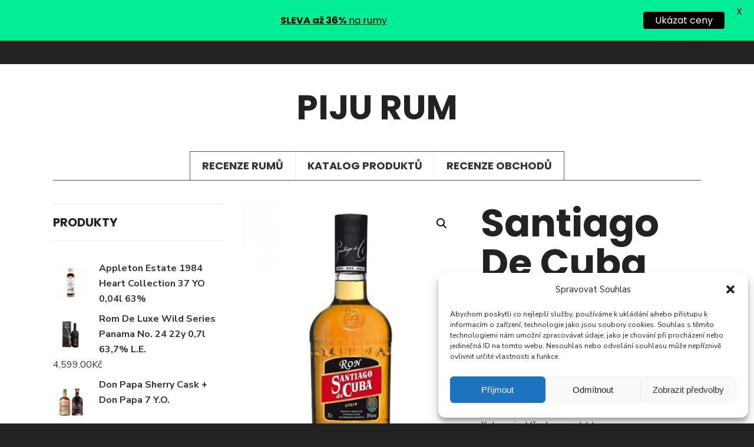

--- FILE ---
content_type: text/css
request_url: https://www.pijurum.cz/wp-content/themes/pijurum/styles/reduxfall.css?ver=6.8.3
body_size: 1745
content:
body{font-family:"Nunito Sans";line-height:26px;font-weight:normal;font-style:400;color:#2d2d2d;font-size:16px;opacity: 1;visibility: visible;-webkit-transition: opacity 0.24s ease-in-out;-moz-transition: opacity 0.24s ease-in-out;transition: opacity 0.24s ease-in-out;}.wf-loading body,{opacity: 0;}.ie.wf-loading body,{visibility: hidden;}body,.footer-fix{background-color:#222;}.ghost,.page-head.ghost,#comments .navigation a,a.page-numbers,.page-numbers.dots,.page-link a span,.boxed .mblc_block_inn{background-color:#ffffff;}a,.page-head.ghost h1,.entry .taggs a{color:#333;}a:hover,.page-head.ghost h1:hover,.entry .taggs a:hover{color:#FF5722;}a:active,.page-head.ghost h1:active,.entry .taggs a:active{color:#000;}.entry p a,.additional a{color:#FF5722;}.entry p a{border-color:#FF5722;}.p-border,div.post.sticky,#comments,.widgetable li.cat-item,.widgetable,.ml-block-mb_3_column_block.ml-first .widgetable,.postbarLeft .widgetable,.meta,ul.social-menu li a,h3#reply-title,.tagcloud a,.page-numbers,input,textarea,select,.products,.nav_item a,.tp_gridbase_tweets ul li,h2.widget span,h2.widget-title span,h2.block_title{border-color:#595959;}#header,#navigation.scroll-to-fixed-fixed{background-color:#fff;}#header h1 a,#header ul.social-menu li a,a.searchOpen,#titles h2{color:#222222;}.c-hamburger span,.c-hamburger span::before,.c-hamburger span::after{background-color:#222222;}.nav li>a,#topnav h2,ul.loop li h4 a{font-family:Poppins;line-height:18px;font-weight:700;font-style:normal;color:#333;font-size:18px;opacity: 1;visibility: visible;-webkit-transition: opacity 0.24s ease-in-out;-moz-transition: opacity 0.24s ease-in-out;transition: opacity 0.24s ease-in-out;}.wf-loading .nav li>a,#topnav h2,ul.loop li h4 a,{opacity: 0;}.ie.wf-loading .nav li>a,#topnav h2,ul.loop li h4 a,{visibility: hidden;}.nav li ul a{color:#ffffff;}.menu-item-has-children>a::after:hover,.nav li ul{background-color:#ffffff;}#header h1 a:hover,.nav>li>a:hover,.menu-item-has-children>a::after{color:#fa501e;}.nav>li.current-menu-item>a:before,.nav li ul,.nav a::before{background-color:#fa501e;}.header_border,#main-nav > li,#main-nav{border-color:#595959;}.nav>li>ul:after{border-bottom-color:#595959;}#titles{width:400px;}#titles{margin-top:50px;margin-bottom:50px;}#footer,#footer input{font-family:"Merriweather Sans";line-height:22px;font-weight:normal;font-style:400;color:#a3a3a3;font-size:13px;opacity: 1;visibility: visible;-webkit-transition: opacity 0.24s ease-in-out;-moz-transition: opacity 0.24s ease-in-out;transition: opacity 0.24s ease-in-out;}.wf-loading #footer,#footer input,{opacity: 0;}.ie.wf-loading #footer,#footer input,{visibility: hidden;}#footer,#footer .searchform input.s{background-color:#191919;}#footer a,#footer h2,#footer .bottom-menu li a,#footer h3,#footer #serinfo-nav li a,#footer .meta,#footer .meta a,#footer .searchform input.s,#footer .tptn_title{color:#c4c4c4;}#footer a:hover,.sticky a:hover{color:#fa501e;}.footer-top,#footer .foocol,#copyright,#footer .tagcloud a,#footer .tp_gridbase_tweets ul li,#footer .p-border,#footer ul li.cat-item,.sticky .p-border,#footer .searchform input.s,#footer input,#footer ul.social-menu li a,.footer-icons,#footer .tp_recent_tweets ul li{border-color:#353535;}.footer-icons ul.social-menu li a{background-color:#353535;}h1{font-family:Poppins;line-height:48px;font-weight:700;font-style:normal;color:#000;font-size:58px;opacity: 1;visibility: visible;-webkit-transition: opacity 0.24s ease-in-out;-moz-transition: opacity 0.24s ease-in-out;transition: opacity 0.24s ease-in-out;}.wf-loading h1,{opacity: 0;}.ie.wf-loading h1,{visibility: hidden;}.owl_full_item_inn h2,h1.entry-title,.mblc_text_block h1,h2.archiv{font-family:Poppins;line-height:68px;font-weight:700;font-style:normal;color:#222;font-size:65px;opacity: 1;visibility: visible;-webkit-transition: opacity 0.24s ease-in-out;-moz-transition: opacity 0.24s ease-in-out;transition: opacity 0.24s ease-in-out;}.wf-loading .owl_full_item_inn h2,h1.entry-title,.mblc_text_block h1,h2.archiv,{opacity: 0;}.ie.wf-loading .owl_full_item_inn h2,h1.entry-title,.mblc_text_block h1,h2.archiv,{visibility: hidden;}.imglarge h2.entry-title{font-family:Poppins;line-height:46px;font-weight:700;font-style:normal;color:#222;font-size:38px;opacity: 1;visibility: visible;-webkit-transition: opacity 0.24s ease-in-out;-moz-transition: opacity 0.24s ease-in-out;transition: opacity 0.24s ease-in-out;}.wf-loading .imglarge h2.entry-title,{opacity: 0;}.ie.wf-loading .imglarge h2.entry-title,{visibility: hidden;}h2,blockquote,.tmnf-product-info,.tmnf-product-info-single,.entry h1,.entry h2,.entry h3,.entry h4,.entry h5,.entry h6{font-family:Poppins;line-height:34px;font-weight:700;font-style:normal;color:#222;font-size:28px;opacity: 1;visibility: visible;-webkit-transition: opacity 0.24s ease-in-out;-moz-transition: opacity 0.24s ease-in-out;transition: opacity 0.24s ease-in-out;}.wf-loading h2,blockquote,.tmnf-product-info,.tmnf-product-info-single,.entry h1,.entry h2,.entry h3,.entry h4,.entry h5,.entry h6,{opacity: 0;}.ie.wf-loading h2,blockquote,.tmnf-product-info,.tmnf-product-info-single,.entry h1,.entry h2,.entry h3,.entry h4,.entry h5,.entry h6,{visibility: hidden;}h2.block_title,h2.widget,h2.widget-title{font-family:Poppins;line-height:30px;font-weight:700;font-style:normal;color:#222;font-size:20px;opacity: 1;visibility: visible;-webkit-transition: opacity 0.24s ease-in-out;-moz-transition: opacity 0.24s ease-in-out;transition: opacity 0.24s ease-in-out;}.wf-loading h2.block_title,h2.widget,h2.widget-title,{opacity: 0;}.ie.wf-loading h2.block_title,h2.widget,h2.widget-title,{visibility: hidden;}h3,.comment-author cite,.tmnf_menu ul.menu>li>a,.su-button-style-flat span,.mm-inner h2{font-family:Poppins;line-height:32px;font-weight:700;font-style:normal;color:#222;font-size:25px;opacity: 1;visibility: visible;-webkit-transition: opacity 0.24s ease-in-out;-moz-transition: opacity 0.24s ease-in-out;transition: opacity 0.24s ease-in-out;}.wf-loading h3,.comment-author cite,.tmnf_menu ul.menu>li>a,.su-button-style-flat span,.mm-inner h2,{opacity: 0;}.ie.wf-loading h3,.comment-author cite,.tmnf_menu ul.menu>li>a,.su-button-style-flat span,.mm-inner h2,{visibility: hidden;}h4{font-family:Poppins;line-height:26px;font-weight:700;font-style:normal;color:#000;font-size:20px;opacity: 1;visibility: visible;-webkit-transition: opacity 0.24s ease-in-out;-moz-transition: opacity 0.24s ease-in-out;transition: opacity 0.24s ease-in-out;}.wf-loading h4,{opacity: 0;}.ie.wf-loading h4,{visibility: hidden;}h5,.tptn_title,.tptn_posts_widget li::before,.widgetable ul.menu a,#serinfo-nav li a,a.mainbutton,h5.review-title,#comments .navigation a,#content .topic a, #content .reply a,#respond .form-submit input,.post-pagination,.mblc_small_size h4.entry-title{font-family:Poppins;line-height:18px;font-weight:700;font-style:normal;color:#222;font-size:15px;opacity: 1;visibility: visible;-webkit-transition: opacity 0.24s ease-in-out;-moz-transition: opacity 0.24s ease-in-out;transition: opacity 0.24s ease-in-out;}.wf-loading h5,.tptn_title,.tptn_posts_widget li::before,.widgetable ul.menu a,#serinfo-nav li a,a.mainbutton,h5.review-title,#comments .navigation a,#content .topic a, #content .reply a,#respond .form-submit input,.post-pagination,.mblc_small_size h4.entry-title,{opacity: 0;}.ie.wf-loading h5,.tptn_title,.tptn_posts_widget li::before,.widgetable ul.menu a,#serinfo-nav li a,a.mainbutton,h5.review-title,#comments .navigation a,#content .topic a, #content .reply a,#respond .form-submit input,.post-pagination,.mblc_small_size h4.entry-title,{visibility: hidden;}h6,.review-total-only,.woocommerce a.button,.woocommerce button.button,.woocommerce input.button{font-family:Poppins;line-height:25px;font-weight:600;font-style:normal;color:#222;font-size:14px;opacity: 1;visibility: visible;-webkit-transition: opacity 0.24s ease-in-out;-moz-transition: opacity 0.24s ease-in-out;transition: opacity 0.24s ease-in-out;}.wf-loading h6,.review-total-only,.woocommerce a.button,.woocommerce button.button,.woocommerce input.button,{opacity: 0;}.ie.wf-loading h6,.review-total-only,.woocommerce a.button,.woocommerce button.button,.woocommerce input.button,{visibility: hidden;}.meta,.meta a,.mblc_category a,.mblc_category,.mblc_meta a,.mblc_meta,.tptn_date{font-family:Montserrat;line-height:18px;font-weight:600;font-style:normal;color:#fa501e;font-size:12px;opacity: 1;visibility: visible;-webkit-transition: opacity 0.24s ease-in-out;-moz-transition: opacity 0.24s ease-in-out;transition: opacity 0.24s ease-in-out;}.wf-loading .meta,.meta a,.mblc_category a,.mblc_category,.mblc_meta a,.mblc_meta,.tptn_date,{opacity: 0;}.ie.wf-loading .meta,.meta a,.mblc_category a,.mblc_category,.mblc_meta a,.mblc_meta,.tptn_date,{visibility: hidden;}a.searchSubmit,.ribbon,.woocommerce button.button,.woocommerce a.button,.woocommerce button.button.alt,.mblc_morebutton,.widgetable ul.menu>li.current-menu-item>a,.owl-nav>div,.nav-previous a:hover,#respond #submit,.flex-direction-nav a,li.current a,.page-numbers.current,a.mainbutton,.format-quote>div,a.mainbutton,#submit,#comments .navigation a,.tagssingle a,.contact-form .submit,.wpcf7-submit,a.comment-reply-link,ul.social-menu li a:hover{background-color:#fa501e !important;}.meta_more a{color:#fa501e;}ul.social-menu li a:hover,h2.widget,.hrline,.hrlineB,.meta_more a{border-color:#fa501e !important;}a.searchSubmit,.ribbon,.ribbon a,.woocommerce button.button,.woocommerce a.button,.woocommerce button.button.alt,#content .reply a,.mblc_morebutton,.widgetable ul.menu>li.current-menu-item>a,input.submit.owl-nav>div,.entry a.ribbon,#hometab li.current a,#respond #submit,#comments .navigation a:hover,.flex-direction-nav a,#footer a.mainbutton,a.mainbutton,.format-quote p,.format-quote a,a.mainbutton,#submit,#comments .navigation a,.tagssingle a,.contact-form .submit,.wpcf7-submit,a.comment-reply-link,#footer #hometab li.current a,ul.social-menu li a:hover,#header ul.social-menu li a:hover,#footer ul.social-menu li a:hover,.page-numbers.current,#footer input.submit{color:#ffffff;}a.searchSubmit:hover,.ribbon:hover,a.mainbutton:hover,.woocommerce button.button:hover,.woocommerce a.button:hover,.mblc_morebutton:hover,.woocommerce button.button.alt:hover,.entry a.ribbon:hover,.meta_more a:hover{background-color:#fab133;}#header a.searchSubmit:hover,#footer a.mainbutton:hover,.ribbon:hover,.ribbon:hover a,.ribbon a:hover,.woocommerce button.button:hover,.woocommerce a.button:hover,.woocommerce button.button.alt:hover,.mblc_morebutton:hover,.entry a.ribbon:hover,a.mainbutton:hover,.meta_more a:hover{color:#000000;}.imgwrap,.mainflex,.post-nav-image,.page-head,.about-widget,.mc4wp-form{background-color:#111111;}.owl_full_item_inn span,.owl_full_item_inn a,.about-widget p,.about-widget h2,.flexinside a,.flexinside p.meta,.flexinside p.meta a,.page-head h1,.page-head p,.page-head a,.mc4wp-form,.mc4wp-form h3,.mc4wp-form h4{color:#ffffff;}.owl_full_item_inn .meta_more a{border-color:#ffffff;}

--- FILE ---
content_type: text/css
request_url: https://www.pijurum.cz/wp-content/themes/pijurum/style.css?ver=6.8.3
body_size: 13736
content:
/*  
Theme Name: Gridbase
Description:  A premium WordPress theme developed specifically for personal, streamlined blog websites. Theme is classic-like, elegant and easy-to-use with fully responsive layout. 
Theme URI: https://themeforest.net/user/dannci/portfolio
Author: Dannci & Themnific
Author URI: http://themnific.com
Version: 1.0
Tags: two-columns,three-columns,left-sidebar,featured-images,right-sidebar,custom-background,custom-colors,custom-header,custom-menu,editor-style,featured-images,full-width-template, microformats,post-formats,sticky-post,theme-options,translation-ready
Text Domain: gridbase
License: GNU/GPL Version 2 or later. 
License URI: http://www.gnu.org/licenses/gpl.html 
Copyright: (c) 2018 Dannci

*/

/*

[Table of contents]

1. CSS Resets & Clearfix
2. Body & Default Styling
3. Headings
4. Header / #header
5. Navigation / #navigation
6. Content / #content, .post
7. Sidebar / #sidebar
8. Custom Widgets
9. Comments / #comments
10. Forms / 
11. Search / .searchform
12. Footer / #footer
13. Images & Galleries / img, .gallery
14. Social Buttons / .social-menu
15. Owl Slider / .owl
16. Buttons, Pagination, Ribbons & Scroll to top
17. Plugins
18. Homepage Blocks
19. Other (sticky, tagcloud, calendar, tabs, tooltips, speciable)

*/

 
/* 1. CSS Resets & Clearfix ******************************************************************************************** ********************************************************************************************/
html,
body,
div,
span,
object,
iframe,
h1,
h2,
h3,
h4,
h5,
h6,
p,
blockquote,
pre,
a,
abbr,
address,
cite,
code,
del,
dfn,
em,
img,
ins,
q,
small,
strong,
sub,
sup,
dl,
dt,
dd,
ol,
ul,
li,
fieldset,
form,
label,
legend,
table,
figure,
caption,
tbody,
tfoot,
thead,
tr,
th,
td{
	border:0;
	margin:0;
	padding:0;
}
article,
aside,
figure,
figure img,
figcaption,
hgroup,
footer,
header,
nav,
section,
video,
object{display:block}
a img{
    border:0
}
figure{
    position:relative;
     overflow:hidden;
     margin:0;
}
figure img{
    width:100%
}
 body{
     overflow:visible !important;
}
 * {
     -webkit-box-sizing: border-box;
     -moz-box-sizing: border-box;
     box-sizing: border-box;
}
 .clearfix:after {
     content: "\00A0";
     display: block;
     clear: both;
     visibility: hidden;
     line-height: 0;
     height: 0;
}
 .clearfix{
     display:block;
}
 html[xmlns] .clearfix {
     display: block;
}
 * html .clearfix{
     height: 1%;
}
 .clearfix {
    display: block
}
 .wrapper{
     max-width:1320px;
     padding:0 60px;
     width:100%;
     overflow:hidden;
     margin:40px auto 0 auto;
     float:none;
}
 .wrapper_inn{
     padding:0 15px;
     width:100%;
     margin-top:-1px;
     position: relative;
     z-index:98;
}
 .fa-exclamation-circle{
     height:13px;
     color:rgb(141, 171, 127,);
     box-shadow: 0 0 0 rgba(141, 171, 127, 0.4);
     animation: pulse 2s infinite;
     border-radius: 50%;
}
 @-webkit-keyframes pulse {
     0% {
         -webkit-box-shadow: 0 0 0 0 rgba(141, 171, 127, 0.4);
    }
     70% {
         -webkit-box-shadow: 0 0 0 10px rgba(141, 171, 127, 0);
    }
     100% {
         -webkit-box-shadow: 0 0 0 0 rgba(141, 171, 127, 0);
    }
}
 @keyframes pulse {
     0% {
         -moz-box-shadow: 0 0 0 0 rgba(141, 171, 127, 0.4);
         box-shadow: 0 0 0 0 rgba(141, 171, 127, 0.4);
    }
     70% {
         -moz-box-shadow: 0 0 0 10px rgba(141, 171, 127, 0);
         box-shadow: 0 0 0 10px rgba(141, 171, 127, 0);
    }
     100% {
         -moz-box-shadow: 0 0 0 0 rgba(141, 171, 127, 0);
         box-shadow: 0 0 0 0 rgba(141, 171, 127, 0);
    }
}
/* 2. Body & Default styling ******************************************************************************************** ********************************************************************************************/
 html, body {
     height: 100%;
     margin:0;
     padding:0;
}
 img,.imgwrap{
     max-width:100%;
     position:relative;
     overflow: hidden;
}
 ol, ul {
    margin:0;
}
 ul.children{
     margin-left:15px;
}
 ul.children li:last-child{
     padding: 0 0 0 0 !important;
}
 .tranz,#nav,.tmnf_icon,#left-sidebar,#comments .navigation a,.review-total-only,.nav>li>a:before,.entry p a{
    -webkit-transition: all .5s ease;
     -moz-transition: all .5s ease;
     transition: all .5s ease;
}
 a,a:hover,.nav li a,.ribbon,.ribbon a{
     text-decoration:none;
     -moz-transition: all 0.2s ease-in;
     -webkit-transition: all 0.2s ease-in;
     -o-transition: all 0.2s ease-in;
     transition: all 0.2s ease-in;
     -ms-transition: all 0.2s ease-in;
}
 .ghost{
     overflow:hidden;
}
 small,.tmnf_small{
     font-size:80% !important;
}
 .sserif{
    text-transform:uppercase;
     margin:5px 0 20px 0;
}
 .fl{
     float:left !important;
}
 .fr{
     float:right !important;
}
 .cntr{
     text-align:center;
}
 .rad, #comments .navigation a, .nav_item a, .social-menu a, .page-numbers, table, .commentlist li.comment {
    -moz-border-radius:0;
    -khtml-border-radius:0;
    -webkit-border-radius:0;
    border-radius:0;
}
 .footer-icons ul.social-menu li a {
    -moz-border-radius:25px;
    -khtml-border-radius:25px;
    -webkit-border-radius:25px;
    border-radius:25px;
}
 .tmnf_icon, .meta .author img, #content .postauthor img.avatar, .tptn_posts_widget li::before, ul.social-menu li a{
    -moz-border-radius:50%;
    -khtml-border-radius:50%;
    -webkit-border-radius:50%;
    border-radius:50%;
}
 pre{
     overflow-x:scroll;
}
 .slant{
     font-weight:normal;
     font-style:italic;
}
 .lower{
     text-transform: lowercase !important
}
 .italic{
     font-style:italic !important
}
 .fat{
     font-weight:bold !important
}
 .hrline,.hrlineB{
     clear:both;
     width: 100%;
     margin:0 0;
     padding:0;
     height:1px;
     position:relative;
     border-bottom-style:solid;
     border-bottom-width:2px;
}
 .hrlineB{
    margin:0 0 30px 0 !important;
}
 hr{
     background:#eee !important;
     border:none !important;
}
 .tmnf_hide{
     display:none !important;
}
 .tmnf_icon{
     color:#fff;
     position:absolute;
     z-index:1;
     bottom:10px;
     right:10px;
     height:40px;
     width:40px;
     margin:0 0;
     text-align:center;
     padding:9px 0 8px 4px;
     font-size:18px !important;
     line-height:1 !important;
     border:2px solid rgba(255,255,255,1);
     opacity:.8;
}
 .tmnf_mod{
     font-size:80%;
     display:none;
}
/* 2. Body & Default styling ******************************************************************************************** ********************************************************************************************/
h1{
	margin:0 0;
	padding:0;
}

h2.entry-title{
	margin:5px 0 20px 0;
	padding:0 0;
}

h2{
	margin:20px 0;
	padding:0;
}

h2.widget,
h2.widget-title{
	position:relative;
	overflow:hidden;
	margin:0 0 30px 0;
	padding:0 0 0 0;
	float:none;
	display:block;
}

h2.widget span,
h2.widget-title span{
	position:relative;
	z-index:1;
	padding:15px 0;
	display:block;
	border-top:2px solid rgba(0,0,0,.05);
	border-bottom:1px solid rgba(0,0,0,.05);
}

h2.archiv{
	margin:20px 0 40px 0;
	padding:0 0 30px 0;
	border-bottom-width:1px;
	border-bottom-style: solid;
	word-break: break-all;
}

h2.archiv span.subtitle{
	font-size:22px !important;
	line-height:30px !important;
	opacity:.9;
	padding:0 0 ;
	margin:15px 0 0 0;
	display:block;
	text-transform:none;
}

.authorpage{
	padding:0 0;
	margin:-20px 0 40px 0;
}

h2.archiv br{
	display:none;
}

h3{
	margin:25px 0 15px 0;
	padding:0;
	letter-spacing:-0.025em;
}

h3.leading{
	margin:0 0 10px 0;
	padding:0;
}

h4{
	margin:15px 0 10px 0;
	padding:0;
}

h5,h6{
	margin:5px 0;
	padding:0;
}

h3 span span{
	opacity:.6;
	padding:0 !important;
}

h3.title{
	padding:0 0 11px 0;
	margin: 0;
	font-size:14pt;
	text-shadow:none;
}

h4.leading{
	margin:-5px 0 10px 0;
}



/* 4. Header / #header ******************************************************************************************** ********************************************************************************************/
 #header{
     padding:0 0 -1px 0;
     overflow: visible;
     margin:0 auto 0 auto;
     float:none;
     position:relative;
     display:block;
     width:100%;
     z-index:100;
    /*border-style:solid;
    border-width:0 0 1px 0;
    */
}
 #header h1{
     display:block;
     position:relative;
     margin:0 auto;
     float:none;
     max-width:100%;
}
 #header img{
    margin:0 auto;
     display:block;
     float:none;
     max-width:100%;
}
 .titles_wrap{
     position:relative;
}
 #titles{
     overflow:hidden;
     float:none;
     display:block;
     padding:0 0 0 0;
     margin-left:auto;
     margin-right:auto;
     position:relative;
     text-align:center;
}
 .headad{
     float:none;
}
 .headad img, .headad ins{
    float:none;
     margin:30px auto 0 auto !important;
     display:block !important;
     max-width:100%;
}
 .homead{
     position:absolute;
     top:0;
     left:50%;
     margin:5px 0 0 630px;
     z-index:9;
}
 .navhead{
     width:100%;
     position:relative;
     padding:0 0 0 0;
}
 #titles h2{
    margin:10px 0 5px 0;
     font-size:10px !important;
     opacity:.7;
     line-height:1.3
}
 .header_border{
    overflow:hidden;
     display:block;
     width:auto;
     margin:0 30px;
    border-style:solid;
    border-width:0 0 1px 0;
     position:relative;
     z-index:3;
}
/* 5. Navigation / #navigation ******************************************************************************************** ********************************************************************************************/
 #navigation{
     z-index:9;
     width:100%;
     max-width:100%;
     margin:0 auto;
     padding:0 0;
     text-align:center;
     background-image:none !important;
}
 #navigation.scroll-to-fixed-fixed{
     -webkit-box-shadow: 0px 0 2px 0px rgba(0,0,0,0.2);
     -moz-box-shadow: 0px 0 2px 0px rgba(0,0,0,0.2);
     box-shadow: 0px 0 2px 0px rgba(0,0,0,0.2);
}
 .nav {
     padding: 0;
     list-style: none;
     line-height: 1;
     display:block;
}
 .nav a {
     position: relative;
     display: block;
     z-index: 1;
     padding: 8px 0;
     text-decoration: none;
}
 .nav li {
     display:block;
     position: relative;
     float:left;
}
 .nav>li {
     margin:0;
}
 .nav li ul {
     margin:0 0 0 0;
     padding:0 0;
     width:200px;
     position: absolute;
     z-index:9;
     background-image:none !important;
}
 .nav li ul li>a {
     margin:0 25px;
     padding:12px 0px;
     border-bottom:1px solid rgba(255,255,255,.1);
     text-align:center;
     font-weight:normal;
     font-size:13px !important;
     line-height:1.4 !important;
}
 .nav li ul li>a:hover, .nav li ul li.current-menu-item>a{
     opacity:.6;
}
 .nav li ul li a i{
     margin-right:5px !important;
}
 .nav li ul li:last-child>a{
    border-bottom:none;
}
 .nav>li>ul{
     z-index:9;
     margin:-1px 0 0 -100px;
}
 .nav>li>ul:after {
     border-color: #FFFFFF transparent;
     border-style: solid;
     border-width: 0 6px 6px;
     bottom: 100%;
     content: "";
     height: 0;
     position: absolute;
     left: 48%;
     width: 0;
}
 .nav>li>ul>li, .nav li ul ul li{
    width:100%;
    max-width:300px;
}
 .current_page_ancestor ul li a{
}
 .nav li ul ul{
     margin: -43px 0 0 100px;
}
 ul ul li.menu-item-has-children > a::after{
     color:#fff !important;
     opacity:.7
}
 .nav li ul li a.sf-with-ul {
     padding-right: 0;
}
 .menu-item-has-children>a::after, .mega2>a::after {
     position: absolute;
     display: block;
     right:-14px;
     top:14px;
     content: "\f107";
     font-size:11px !important;
     font-family: FontAwesome;
     font-weight:normal !important;
}
 .foocol .menu-item-has-children>a::after{
     display:none;
}
 ul.sub-menu .menu-item-has-children>a::after{
    top:16px
}
 .nav li ul {
     position: absolute;
     left: -999em;
}
 .nav li:hover, .nav li.hover {
     position: relative;
}
 .nav li:hover ul ul, .nav li.sfhover ul ul, .nav li:hover ul ul ul, .nav li.sfhover ul ul ul, .nav li:hover ul ul ul ul, .nav li.sfhover ul ul ul ul {
     left: -999em;
}
 .nav li:hover ul, .nav li.sfhover ul, .nav li li:hover ul, .nav li li.sfhover ul, .nav li li li:hover ul, .nav li li li.sfhover ul, .nav li li li li:hover ul, .nav li li li li.sfhover ul {
     left: 50%;
}
 .nav>li>a{
     padding:15px 0;
     margin:0 20px;
     position:relative;
     display: block;
     text-decoration: none;
     border-bottom:none;
}
 .nav>li>a:before{
     content:'';
     position:absolute;
     left:0;
     width:0;
     margin:0 0 0 0;
     top:-1px;
     display:block;
     height:2px;
}
 .nav>li>a:hover:before, .nav>li.current-menu-item>a:before{
     width:100%;
}
 #main-nav{
     float: none;
     display:inline-flex;
     margin:0 auto;
     border-style:solid;
     border-width:1px 1px 0 1px;
}
 .scroll-to-fixed-fixed #main-nav{
     margin-top:-1px;
}
 #main-nav>li{
    display:inline-block;
     margin:0;
     border-left:1px solid #eee;
}
 #main-nav>li:first-child{
    border-left: none;
}
 #main-nav>li.menu-item-has-children>a{
     margin-right:28px;
}
 #main-nav>li>a>i{
    margin-right:5px !important;
}
 .sub.sf-mega{
     display:none
}
 #header a.searchOpen{
     position:absolute;
     top:50%;
     left:-5px;
     padding:7px;
     margin-top:-15px;
     font-size:14px;
     line-height:1;
}
.side-sidebar-active #header a.searchOpen{ left:55px;}
 #header a.searchOpen:hover{
     opacity:1;
}
/* hamburger */
 .c-hamburger {
     display: block;
     position: absolute;
     top:50%;
     left:-5px;
     overflow: hidden;
     margin: 0;
     padding: 0;
     width: 48px;
     height: 48px;
     font-size: 0;
     text-indent: -9999px;
     appearance: none;
     border: none;
     cursor: pointer;
     transition: background 0.3s;
     background:none;
     margin-top:-25px;
}
 .c-hamburger:hover {
     opacity:1;
}
 .c-hamburger:focus {
     outline: none;
     opacity:1;
}
 .c-hamburger span {
     display: block;
     position: absolute;
     top: 23px;
     left: 14px;
     right: 14px;
     height: 2px;
     background: #000;
}
 .c-hamburger span::before, .c-hamburger span::after {
     position: absolute;
     display: block;
     left: 0;
     width: 100%;
     height: 2px;
     background-color: #000;
     content: "";
}
 .c-hamburger span::before {
     top: -7px;
}
 .c-hamburger span::after {
     bottom: -7px;
}
 .c-hamburger--htx span {
     transition: background 0s 0.3s;
}
 .c-hamburger--htx span::before, .c-hamburger--htx span::after {
     transition-duration: 0.3s, 0.3s;
     transition-delay: 0.3s, 0s;
}
 .c-hamburger--htx span::before {
     transition-property: top, transform;
}
 .c-hamburger--htx span::after {
     transition-property: bottom, transform;
}
/* active state, i.e. menu open */
 .c-hamburger--htx.is-active span {
     background: none;
}
 .c-hamburger--htx.is-active span::before {
     top: 0;
     transform: rotate(45deg);
}
 .c-hamburger--htx.is-active span::after {
     bottom: 0;
     transform: rotate(-45deg);
}
 .c-hamburger--htx.is-active span::before, .c-hamburger--htx.is-active span::after {
     transition-delay: 0s, 0.3s;
}
/* @mobile menu ***************************/
 a#navtrigger{
     padding:11px 12px;
     height:40px;
     width:40px;
     margin:0 0;
     float:right;
     display:none;
     z-index:99999;
     position:absolute;
	 margin:-20px 0 0 0;
     top:50%;
     right:15px;
     line-height:1;
     font-size:18px !important;
}
 .showtrig{
     display: block !important;
     float:none;
     overflow:hidden;
}
 .hidenav{
     display:none !important;
}
 .shownav{
     display: inline-block !important;
}
/* 6. Content / #content ******************************************************************************************** ********************************************************************************************/
 #core{
    margin:30px 0;
}
/* @posts: basics ***************************/
 .blogger .entryhead{
     max-width:48%;
     float:left;
     margin:0 0;
     position:relative;
}
 .blogger .has-post-thumbnail .entryhead{
     margin:0 25px 0 0;
}
 .blogger .entryhead img{
     width:100%;
}
 .blogger h2.entry-title{
     margin: 5px 0 35px 0 !important;
     letter-spacing:-0.035em;
}
 .blogger .item {
     overflow:hidden;
     margin:0 0 30px 0;
     position:relative;
}
 .blogger .item p.teaser{
     margin:8px 0 10px 0;
}
 .mblc_block .blogger .item {
     padding:0 15px;
}
 .magazine_blog{
     max-width:850px;
     float:none;
     overflow:hidden;
     margin:0 auto;
}
 .blogger.imglarge .entryhead{
     width:100%;
     max-width:100%;
     float:none;
}
 .blogger.imglarge .has-post-thumbnail .entryhead{
     margin:0 0 0 0;
}
 .blogger.imglarge h2.entry-title{
     margin: 0 0 20px 0 !important;
}
 .blogger.imglarge .meta-general{
    float:none;
     margin-bottom:10px;
}
 .blogger.imglarge .meta-general p{
     padding:8px 0;
     float:none;
}
 .blogger.imglarge .meta-general .author img{
     float:none;
     display:inline;
     margin:0 8px -5px 0;
}
 .imglarge .item_inn{
     padding:0 0 30px 0;
}
/* @posts: single ***************************/
 h1.entry-title{
     padding-top:35px;
}
 .page-head{
     position:relative;
     overflow:hidden;
     padding:120px 0 100px 0 !important;
     width:auto;
	 display:block;
     margin:-1px 15px 0 15px;
     position:relative;
     z-index:99;
}
 .page-head.ghost{
     margin-top:1px
}
 .page-head>div>img{
     position:absolute;
     top:0;
     left:0;
     width:100%;
     overflow:hidden;
     z-index:0;
     opacity:.5;
}
 .page-head h1, .page-head h4{
     text-align:center;
     position:relative;
     z-index:1;
     padding:8px 80px;
}
 .entryhead{
    position:relative;
}
 .postbarNone .entryhead img{
     width:100%;
}
 .entry{
    padding:25px 0 0 0;
}
 .page-template-default .entry{
    padding:0 0;
}
 .entry p a{
    border-bottom:1px solid #ddd;
}
 .entry p a:hover{
    border-bottom-width:3px
}
 .entry p{
    margin:0 0 25px 0;
}
 .entry p iframe{
     max-height:450px;
}
 .post .entry > p:first-child{
     overflow:hidden;
}
 .post .entry > p:first-child::first-letter, .imglarge .item_inn > p:first-child::first-letter{
     
     font-size: 55px;
     line-height: 55px;
}
 .fullcontent h1.entry-title{
     margin-top:0;
     margin-bottom:20px;
}
 .entryfull{
    padding:0 15px;
     overflow:hidden;
}
 .entry>ul, .entry>ol{
     margin:10px 0 30px 0;
}
 .entry ul li, .entry ol li{
     padding:4px 0;
}
 .entry ul, li.comment ul {
     list-style-type: disc;
     list-style-position: inside;
}
 .entry ol, li.comment ol {
     list-style-type: decimal;
     list-style-position: inside;
}
 .entry ul ul, .entry ol ul, li.comment ul ul, li.comment ol ul {
     list-style-type: circle;
     list-style-position: inside;
     margin-left: 15px;
}
 .entry ol ol, .entry ul ol, li.comment ol ol, li.comment ul ol {
     list-style-type: lower-latin;
     list-style-position: inside;
     margin-left: 15px;
}
 .entry blockquote{
     border-left:4px solid #ddd;
     padding:0 40px !important;
     margin:25px 30px 25px 30px;
     letter-spacing:0;
     font-size:125%;
     line-height:1.8;
}
 .entry blockquote p{
     margin:0 0 0 0;
}
 .errorentry{
     padding:0 0;
}
 ul.error{
     list-style-position:inside;
     margin:0 0 30px 18px;
}
 ul.error ul{
     margin:0 0 0 25px;
}
 ul.error li{
     list-style-position:inside;
     list-style:square;
}
 .entry h1, .entry h2, .entry h3, .entry h4, .entry h5, .entry h6{
     margin:20px 0 15px 0;
     line-height:1.4 !important;
}
 .entry h1{
    font-size:250% !important;
}
 .entry h2{
    font-size:210% !important;
}
 .entry h3{
    font-size:180% !important;
}
 .entry h4{
    font-size:150% !important;
}
 .entry h5{
     font-size:130% !important;
}
 .entry h6{
     font-size:100% !important;
}
/* @posts: formats ***************************/
 .format-quote{
     position:relative;
     margin:0 0 40px 0;
}
 .format-quote img, .format-quote .meta, .format-quote .meta_more, .format-quote .addtoany_content_bottom, .format-quote .addtoany_share_save_container{
     display:none;
}
 .quuote_author{
     margin-top:20px;
}
 .blogger .format-quote>div{
     padding:30px 40px;
}
/* @posts: other ***************************/
 .tmnf-product-info{
     position:absolute;
     bottom:0;
     left:0;
     float:none;
     z-index:2;
     text-align:center;
     padding:0 0;
     overflow:hidden;
}
 .tmnf-product-info span.tmnf-price{
     line-height:1;
     display:block;
    padding:5px 15px 15px 15px
}
 .tmnf-product-info span.tmnf-label{
     font-size:11px;
     line-height:1;
    padding:10px 15px;
}
 .tmnf-product-info-single{
     width:30%;
     display:block;
     margin:0 30px 15px 0;
     padding:20px 0;
     float:left;
     text-align:center;
     position:relative;
}
 .tmnf-info-bottom {
     margin:0 0 30px 0;
     width:100%;
}
 .tmnf-product-info-single span.tmnf-price{
     line-height:1;
     display:block;
    padding:5px 15px 25px 15px
}
 .tmnf-product-info-single span.tmnf-label{
     font-size:13px;
     line-height:1;
    padding:10px 15px;
}
 .tmnf-product-link{
     position:absolute;
     z-index:1;
     top:0;
     left:0;
     width:100%;
     height:100%;
}
 .postinfo{
    overflow:hidden;
    margin:0 0 0 0;
    padding:0 0 20px 0;
}

.taggs{
	float:none;
	text-align:center;
}
.taggs i{
	float:left;
	font-size:16px;
	margin:1px 8px 0 0;
}
.taggs a{
	padding:0 12px;
	margin:0 8px 20px 0;
	display: inline-block;
	font-size:10px;
	text-transform:uppercase;
	background: rgba(204,204,204,.1);
	border:1px solid rgba(204,204,204,.3) !important;
	-moz-border-radius: 25px;
	-khtml-border-radius: 25px;
	-webkit-border-radius:25px;
	border-radius: 25px;
}
 .postauthor {
     overflow:hidden;
     margin:0 0 30px 0;
     padding:40px 0 0 0;
     float:left;
     width:100%;
    border-top:1px solid rgba(153,153,153,.2);
}
 .postauthor h3{
     margin:0 0 15px 0;
}
 #content .postauthor img.avatar{
     float:left !important;
     margin:20px 35px 0 0 !important;
}
 .authordesc{
     margin-top:15px;
     line-height:1.9;
}
 .authoricons a{
     font-size:15px;
     padding:7px 8px;
     line-height:1;
     margin:15px 1px 10px 0;
     width:30px;
     float:left;
    background: rgba(204,204,204,.51);
     text-align:center;
}
 .authoricons a.hidd{
     display:none
}
 .related-wrap{
     overflow:hidden;
     margin-bottom:20px;
}
 ul.related{
     float:left;
     overflow: hidden;
     margin:15px 0;
     list-style:none;
}
 ul.related li{
     position:relative;
    overflow: hidden;
     position:relative;
}
 ul.related li.related_title{
     width:100%;
     margin:20px 0 30px 0;
     float:none;
     height:auto;
     border-top-width:1px;
     border-top-style:solid;
}
 .archivloop{
     overflow:hidden;
     padding:1px 0 0 1px;
}
 .archivloop>div{
     overflow:hidden;
     margin:-1px 0 0 -1px;
     padding-top:30px !important;
    height: 395px !important;
     border:2px solid #ddd;
     width:33.33% !important;
}
 .postad{
     width:100%;
     margin:0 0 30px 0;
     overflow:hidden;
     text-align:center;
}
 .postad img, .postad ins{
     max-width:100%;
     display:block !important;
     margin:0 auto !important;
}
 #post-nav{
     border-top-width:1px;
     border-top-style:solid;
}
 #post-nav>div{
     margin:0 0 20px 0;
    overflow:hidden;
     width:50%;
     float:left;
}
 #post-nav .meta {
     margin-bottom:0;
}
 .post-previous, .post-next {
     padding:30px 30px 10px 0;
     height:150px;
}
 .post-next{
     padding:30px 0 10px 30px;
     text-align:right;
}
/* 7. sidebar / #sidebar ******************************************************************************************** ********************************************************************************************/
 .sidebar_item{
     overflow:hidden;
     margin:0 0 30px 0;
}
 .widgetable p {
    margin:0;
     padding:0 0 15px 0;
}
 .widgetable form{
     overflow:hidden;
     padding:3px 0;
}
 .widgetable>ul, .widgetable>div>ul{
     list-style: inside none square;
     float:none;
     overflow:hidden;
     width:100%;
     margin-bottom:30px;
}
 .widgetable>ul li{
     margin-bottom:5px;
}
 .widgetable select{
     margin:5px 0 30px 0;
     width:100%;
     font-size:100% !important;
     clear:both;
     float:none;
}
 .widgetable .searchform{
     margin:0 0 0 0;
     padding:0 0;
     float:none;
     clear:both;
     overflow:hidden;
}
 .widgetable ul ul ul ul ul {
    margin:0 !important;
}
 li.recentcomments, cite{
     padding:0 0 10px 0;
}
 a.rsswidget{
     padding:5px 0 0 0;
}
 .widgetable li.cat-item {
     width:100%;
     overflow:hidden;
     display:block;
     float:right;
	 border-top:1px dotted #000;
    text-align:right !important;
     list-style:none !important;
     padding:8px 0 !important
}
ul.children li.cat-item{ border:none !important;padding:0 0 !important; font-size:13px; }
 .widgetable li.cat-item:first-child{
     border-top:none;
}
 .widgetable li.cat-item a{
     float:left;
}
 #left-sidebar{
    position:fixed;
     top:0;
     left:-350px;
     width:300px;
     opacity:0;
     height:100%;
     padding:30px 40px 20px 40px;
     z-index:999;
     border-right:1px solid #eee;
	 overflow-y: scroll;
}
 #left-sidebar.open{
     opacity:1;
     left:0;
}
 a.sidebarclose{
     position:absolute;
     top:15px;
     right:10px;
	 font-size:25px;
	 color:#f00;
}
 #left-sidebar img{
     margin:30px 0;
}
/* 8. Custom Widgets ******************************************************************************************** ********************************************************************************************/
 .tagcloud {
     margin-bottom: 30px;
     clear: both;
     display: block;
    float: none;
     width: 102%;
}
 ul.lists{
     list-style:none;
     overflow:hidden;
     margin:0;
     width:106%
}
 ul.lists li ul, ul.lists li ul li{
     margin:0 0 0 0 !important;
    padding:0 0 0 0 !important;
     width:100%;
     background:none;
}
 .lists li{
     padding:0 10px 0 0;
     margin:0 3% 0 0;
     float:left;
     width:31%;
     list-style:none;
}
 .widgetable li, .widgetable p{
     text-align:left;
}
/* @custom menu ***************************/
 .widgetable ul.menu{
     margin-top:0;
}
 .widgetable ul.menu li, .widgetable ul.menu a{
     position:relative;
}
 .widgetable ul.menu li:after, .widgetable ul.menu a:after, .tmnf_menu ul.menu a:after{
     display:none
}
 .widgetable ul.menu>li{
    margin:0 0 2px 0;
     padding:0 0;
     list-style:none !important;
     text-align:left;
     background: rgba(204,204,204,.1)
}
 .widgetable ul.menu>li>a{
     width:100%;
     margin:0 0 0 0;
     padding:15px 20px;
     line-height:1 !important;
    display: block;
}
 .widgetable ul.menu li ul{
     margin:0 0 0 20px;
}
 .widgetable ul.menu>li>ul{
     margin:-5px 0 0 25px;
     padding-bottom:10px;
}
 .widgetable ul.menu li ul li{
     list-style:square inside;
    padding:0 0;
}
 .widgetable ul.menu li ul a{
     width:100%;
     margin:0 0 0 0;
     padding:5px 0;
    font-weight:normal !important;
     text-transform:uppercase;
}
 .widgetable ul.menu>li.menu-item-has-children>a{
    margin:0 0 0 0;
}
/* @twitter ***************************/
 .tp_recent_tweets ul{
     margin:0 0 15px 0 !important;
}
 .tp_recent_tweets ul li{
     overflow:hidden;
     padding:15px 0 15px 35px !important;
     border-top-width: 1px ;
     border-top-style: solid;
     list-style:none !important;
     margin:0 !important;
     position:relative;
     background:none !important;
     line-height:2 !important;
}
 .tp_recent_tweets ul li:first-child{
     padding:0 0 15px 35px !important;
     border-top:none;
}
 .tp_recent_tweets ul li span a{
    /*color: #55acee;
    */
     opacity:.9;
     font-weight:normal;
}
 a.twitter_time{
     font-style:italic;
     font-size:11px;
}
 .tp_recent_tweets ul li::before {
    /*color: #55acee;
    */
     opacity:.2;
     content: "\f099";
     font-family: FontAwesome;
     font-size:18px !important;
     left:2px;
     position: absolute;
     top: 15px;
}
 .tp_recent_tweets ul li:first-child::before{
    top: -2px;
}
/* @ads ***************************/
 .ad300{
    margin:0 -30px 30px -30px;
    overflow:hidden;
    width: calc(100% + 60px);
}
 #left-sidebar .ad300{
    margin:0 0;
    width:100%;
}
 .ad300_inn{
    width: 100%;
}
 #footer .ad300{
     border:none;
    margin:30px 0 30px 0;
     background:none !important;
     max-width:100%;
}
 .ad300 img{
     display:block;
     margin:0 auto 0 auto;
}
 ul.ad125{
    padding:0 0 0 0 !important;
     overflow:hidden;
     width:90% !important;
     margin:0 auto 15px auto !important;
}
 #footer ul.ad125{
    width:100% !important;
     margin:0 auto !important;
}
 ul.ad125 li{
     float:left;
     margin:0 0 10px 0;
     width:50%;
     text-align:center;
     padding:0;
     overflow:hidden;
     list-style:none !important;
     background:none !important;
}
 #footer ul.ad125 li{
    margin:0 0 5px 0;
     width:50%;
}
 ul.ad125 li img{
     float:none;
     display:block;
     margin:0 auto;
     padding:0;
     overflow:hidden
}
/* featured ***************************/
 ul.featured {
     margin: 0 0 30px 0 !important;
     overflow: hidden;
     float: left;
     list-style:none !important;
     width:100%;
}
 ul.featured li{
     list-style:none !important;
     padding:0 0 !important;
     margin:0 0 !important;
     display:block;
}
 ul.featured li:first-child div.tab-post{
    padding:0 0 15px 0;
}
 ul.featured li:last-child div{
     border-bottom:none;
}
 ul.featured li .tab-post .imgwrap{
     margin:0 0 15px 0;
}
 ul.featured li h3{
     margin-top:15px;
}
 .serchwidget{
     overflow:hidden;
    margin-bottom:25px;
}
/* comments widget ***************************/
 .com_post{
     overflow:hidden;
     padding:20px 0 !important;
     border-top:1px solid #ddd;
     margin:0 0 0 0 !important;
     list-style:none !important;
}
 .com_post:first-child{
     padding:0 0 20px 0 !important;
     border-top: none;
}
 .com_post img{
     float:left;
     margin:8px 20px 5px 0 !important;
}
 .com_post span{
     float:left;
     margin-right:7px;
     font-style: normal
}
 .com_post p{
     padding:0 0 0 75px !important;
}
/* tabs widget ***************************/
 #hometab {
     float: left;
     width:100%;
     padding:0 0 0 0;
     margin:0 0 25px 0;
     overflow: hidden;
     position: relative;
}
 #footer #hometab {
     width:100%;
     padding:0;
     background: none !important;
}
 ul#serinfo-nav {
     position:relative;
     z-index: 1;
     margin:0 0 -2px 0 !important;
     background: rgba(204,204,204,.5);
     overflow:hidden;
}
 ul#serinfo-nav>li {
     padding:0 0 !important;
     float: left;
     margin-right: 0;
     width: 50%;
     text-align: center;
     text-shadow: none;
     cursor: pointer;
     background-image:none !important;
     list-style:none !important;
}
 #footer ul#serinfo-nav>li {
    padding:0 0;
     margin:0 0 !important;
}
 #serinfo-nav li.current {
     color: #fff !important;
     position:relative;
     z-index: 6;
     border-bottom:none;
     overflow:hidden;
}
 #serinfo-nav li a{
     text-transform: uppercase;
     padding:16px 0 13px 0;
     display:block;
}
 li#serpane0, li#serpane1, li#serpane2, li#serpane4, li#serpane5{
     margin: 0 0 -16px 0 !important;
     padding:0 !important;
     list-style:none !important;
     width:100%;
}
 li#serpane3{
     padding: 30px 0 20px 0;
}
 ul#serinfo {
     position: relative;
     z-index: 2;
     float: left;
     padding: 0 0 0 0;
     overflow: hidden;
     margin:-1px 0 0 0 !important;
     width:100%;
}
 .tab-post {
     min-height:100px;
     overflow:hidden;
     border-bottom:1px solid #ddd;
     margin:0 0 0 0;
     padding:30px 0 15px 0;
     line-height: 18px;
     width:100%;
     position:relative;
     text-align:left;
}
 .tab-post .imgwrap{
     float:left;
    margin: 0 20px 15px 0 !important;
}
 .tab-post h4{
     margin:0 0 5px 0;
     font-size:13px !important;
     line-height:1.3 !important;
}
 .tab-post img {
     padding:0;
     float: left;
     max-width:80px;
}
 .tab-post .meta a{
     line-height:1.3 !important;
     font-size:10px !important;
     margin:5px 0 5px 0;
     opacity:.7;
}
 .tab-post p.meta {
     padding:0 0 0 0;
     float:left;
     display:inline;
}
/* 9. Comments / #comments ******************************************************************************************** ********************************************************************************************/
 #comments {
     clear: both;
     margin:30px 0;
     padding:15px 0 0 0;
     border-top-width:1px;
     border-top-style: solid;
}
 .single-work #comments {
     margin:0 0 10px 0;
     padding-top:40px;
}
 #comments .navigation {
     padding:20px 0;
     clear: both;
     overflow:hidden;
}
 h3#comments-title, h3#reply-title {
     padding:20px 0;
     margin:0;
     border-bottom:2px solid #000;
}
 .commentlist {
     list-style: none;
     margin:30px 0 0 0 !important;
}
 .commentlist li.comment {
     line-height:2;
     margin: 0 0 25px 0;
     padding: 20px 0 10px 80px;
     position: relative;
     list-style:none;
}
 ul.children li.comment:last-child{
     padding: 20px 0 10px 80px !important;
}
 .commentlist li:last-child {
     border-bottom: none;
     margin-bottom: 0;
}
 #comments .comment-body p{
     margin-bottom:8px;
}
 #comments .comment-body ul, #comments .comment-body ol {
     margin-bottom: 18px;
}
 #comments .comment-body p:last-child {
     margin-bottom: 6px;
}
 #comments .comment-body blockquote p:last-child {
     margin-bottom: 24px;
}
 .commentlist ol {
     list-style: decimal;
}
 .commentlist .avatar {
     position: absolute;
     top:20px;
     left:0;
}
 .comment-author cite {
}
 .comment-author .says {
     font-style: italic;
     display:none;
}
 .comment-meta {
     margin: 0 0 20px 0;
     font-size:80%;
}
 .comment-meta a:link, .comment-meta a:visited {
     color: #888;
     text-decoration: none;
}
 .comment-meta a:active, .comment-meta a:hover {
     color: #ff4b33;
}
 #content .topic a, #content .reply a {
     font-size: 12px !important;
     text-transform:uppercase;
     margin: 0 0 0 0 !important;
     display:inline-block;
     padding: 4px 6px 1px;
}
 .reply a, a.comment-edit-link {
     color: #888;
}
 .reply a:hover, a.comment-edit-link:hover {
     color: #ff4b33;
}
 #comments a.comment-reply-link{
     margin:8px 0 15px 0 !important;
}
 .commentlist .children {
     list-style: none;
     margin: 0;
}
 .commentlist .children li {
     list-style: none;
     border: none;
     margin: 0;
     padding-bottom:0 !important;
}
 .nopassword, .nocomments{
    display: none;
}
 #comments .pingback {
     border-bottom: 1px solid #e7e7e7;
     margin-bottom: 18px;
     padding-bottom: 18px;
}
 .commentlist li.comment+li.pingback {
     margin-top: -6px;
}
 #comments .pingback p {
     color: #888;
     display: block;
     font-size: 12px;
     line-height: 18px;
     margin: 0;
}
 #comments .pingback .url {
     font-size: 13px;
     font-style: italic;
}
 #comments .navigation a{
    margin:0 0 !important;
}
 .comment-navigation .nav-previous a{
     float:left;
}
 .comment-navigation .nav-next a{
     float:right;
}
/* Comments form ***************************/
 #respond {
     margin:0;
     overflow: hidden;
     position: relative;
}
 #respond p {
     margin: 0 0 0 0;
}
 .comment-form-author, .comment-form-email, .comment-form-url{
     width:33.3%;
     float:left;
     margin-right:-1px !important;
}
 .comment-form-url{
    margin-right:0 !important;
}
 input#author,
 input#email,
 input#url{
     width:100% !important;
     padding:15px 25px !important;
     margin-bottom:20px !important;
     border-width:1px;
     border-style:solid;
}
 #respond .comment-notes {
     margin-bottom: 1em;
     opacity:.7;
     font-size:90%;
}
 .form-allowed-tags {
    display: none;
}
 .children #respond {
    margin: 0 48px 0 0;
}
 #comments-list #respond {
    margin:0;
}
 #comments-list ul #respond {
    margin: 0;
}
 #cancel-comment-reply-link {
     font-size: 12px;
     font-weight: normal;
     line-height: 18px;
     margin-left:10px;
}
 #respond .required {
     color: #ff4b33;
     font-weight: bold;
     margin-left:3px;
}
 #respond label {
     color: #888;
     font-size: 12px;
}
 #respond input {
     margin:0;
     width: 96%;
}
 #respond textarea {
     width: 100%;
     padding:10px 1.5%;
}
 #respond .form-allowed-tags, #respond .form-allowed-tags code {
    display: none;
}
 #respond .form-submit {
    margin: 12px 0;
}
 #respond .form-submit input {
     font-size: 14px;
     width: auto;
     margin:20px 1px 20px 1px;
}
/* 10. Forms ******************************************************************************************** ********************************************************************************************/
 input, textarea,input checkbox,input radio,select, file{
     border-width:1px;
     border-style:solid;
     padding:10px 5%;
     margin:0 0 5px 0;
     line-height:1.3 !important;
     background: rgba(204,204,204,0.1);
     border-radius: 0;
}
 input checkbox{
     margin-right:5px;
}
 form#contactform fieldset input{
     float:none;
     width:320px;
     margin-top:30px;
}
 form#contactform fieldset textarea{
     margin-top:30px;
     width:430px;
     border: 1px solid #eee;
     background:#fff;
}
 form#contactform fieldset input#submit{
     width:150px;
     cursor:pointer;
}
 #contact{
    padding:0 0 30px 0;
}
 .post-password-form input[type="submit"]{
     background:#000;
     color:#fff;
     border:none;
     cursor:pointer;
}
 .post-password-form input[type="submit"]:hover{
    background: #0C0;
}

select{ max-width:100%;}

#footer select{background: rgba(255,255,255,.95);}
/* 10. Search / .searchform ******************************************************************************************** ********************************************************************************************/
 .searchform {
     position: relative;
     float: none;
     width:100%;
     margin:0 0 30px 0;
}
 .searchSubmit {
     position: absolute;
     height: 46px;
     width: 46px;
     border: none;
     cursor: pointer;
     margin:0;
     overflow:hidden;
     padding:4px;
     top: 2px;
     right:2px;
     font-size:10px !important;
     line-height:1 !important;
}
 .searchform input.s {
     padding:15px 5%;
     margin:0 0 0 0;
     height:50px;
     font-style:normal;
     width:100%;
     border-width:1px;
     border-style:solid;
     background-image:none;
}
 .search #content .searchform, .archive #content .searchform {
    margin: 50px 0 120px 0 ;
    width:100%;
}
 .search #content .searchform input.s{
     font-size:20px;
     font-weight:bold;
    padding:25px 35px;
     height:auto;
     border-width:1px
}
 .search #content .searchSubmit{
    top: 16px;
    right:16px;
}
/* 12. Footer / #footer ******************************************************************************************** ********************************************************************************************/
 #footer {
	 max-width:1320px;
     margin:0 auto 30px auto;
     padding:0 50px;
     display:block;
     overflow:hidden;
     position:relative;
}
 #footer .foocol h2{
    font-size:14px !important;
     padding:10px 0;
}
 #footer h2.widget span{
     background:none;
     padding:0 0
}
 #footer h2.widget:before, #footer h2.widget:after{
     display:none;
}
 #footer ul{
     margin:0 0 30px 0;
}
 #footer ul ul{
     margin:0 0 0 10px;
}
 #footer ul ul ul ul{
     margin:0 0 0 5px;
}
 #footer .foocol ul li{
     margin:4px 0;
     padding:0 0 0 4px;
     list-style:inside none square;
}

#footer .foocol img{ margin:20px 0 30px 0;}
 #footer p{
     margin:0 0 15px 0;
}
 #footer .threecol>ul>li{
     margin:0 0 8px 0;
    padding:0 0 0 5px;
     list-style: inside square;
}
/*#footer input{
     background:none !important;
}
*/
 .footer-top{
     overflow:hidden;
     text-align:center;
     border-bottom:1px solid #333;
     margin:0 8% 40px 8%;
}
 #copyright {
    padding:30px 0;
	margin:0 40px;
     overflow:hidden;
     border-top:1px solid #444;
}
 .footer-logo{
     overflow:hidden;
}
 .footer-logo img{
     margin:0 0 15px 0;
}
 #copyright{
    font-size:11px !important;
     text-transform:uppercase;
}
 #copyright p {
    margin: 0;
    padding: 8px 0;
     width:50%;
     float:left;
     line-height:1;
}
 .bottom-menu{
     float:right;
     max-width:50%;
     margin:0 auto 0 auto !important;
     display:block;
     text-align:center;
}
 .bottom-menu li{
     display: block;
     float:left;
}
 .bottom-menu li a{
     padding:5px 8px;
     line-height:1;
}
 .bottom-menu li:first-child a{
     padding:5px 10px 5px 0;
    background:none;
}
 .bottom-menu .menu-item-has-children > a::after, .bottom-menu .mega2 > a::after{
     display:none;
}
/* 13. Images @ Galleries / img ******************************************************************************************** ********************************************************************************************/
 img.aligncenter {
     display: block;
     margin-left: auto;
     margin-right: auto;
     float: none;
}
 img.alignright {
     margin: 10px 1px 10px 20px !important;
     display: inline;
     float: right;
}
 img.alignleft {
     margin: 10px 20px 10px 1px !important;
     display: inline;
     float: left;
}
 .alignright {
     float: right;
     margin-left:15px;
}
 .alignleft {
     float: left;
     margin-right:15px;
}
 .aligncenter {
     display: block;
     margin-left: auto;
     margin-right: auto;
}
 .alignleft {
     float: left;
}
 .alignright {
     float: right;
}
 .wp-caption {
     text-align: center;
     padding-top: 0;
     margin-bottom:10px;
     max-width:100%;
}
 .wp-caption img {
     margin:0 auto;
     display:block;
     float:none !important;
     padding:0;
     border: 0 none;
     max-width:100%;
}
 .wp-caption p.wp-caption-text {
     font-size: 12px;
     padding:8px 10px 10px;
     margin:-5px 0 10px 0;
     overflow:hidden;
     background: rgba(204,204,204,.5);
}
 img.wp-smiley {
     background: transparent;
     border: none;
     margin: 0;
     padding: 0;
}
 .postbarNone .entry img.heroimg{
     margin:30px -600px;
     max-width:1200px;
     width:1200%;
     left:50%;
     position:relative;
}
/* Text meant only for screen readers. */
 .screen-reader-text {
     clip: rect(1px, 1px, 1px, 1px);
     position: absolute !important;
     height: 1px;
     width: 1px;
     overflow: hidden;
}
 .screen-reader-text:focus {
     background-color: #f1f1f1;
     border-radius: 3px;
     box-shadow: 0 0 2px 2px rgba(0, 0, 0, 0.6);
     clip: auto !important;
     color: #21759b;
     display: block;
     font-size: 14px;
     font-size: 0.875rem;
     font-weight: bold;
     height: auto;
     left: 5px;
     line-height: normal;
     padding: 15px 23px 14px;
     text-decoration: none;
     top: 5px;
     width: auto;
     z-index: 100000;
    /* Above WP toolbar. */
 }
/* @wp gallery ***************************/
 .attachment .headimg{
     display:none;
     visibility:hidden;
}
 .wp-smiley {
     margin:0;
}
 .gallery {
     margin:0 auto 30px auto !important;
     width:100%;
}
 .gallery .gallery-item {
     float: left;
     margin:0 1px 1px 0 !important;
     text-align: center;
     width:auto !important;
     height:auto;
     overflow:hidden;
     background:#000 !important;
     border:none !important;
     -moz-border-radius: 0;
    -khtml-border-radius:0;
    -webkit-border-radius:0;
    border-radius:0;
}
 .entryfull .gallery .gallery-item{
     max-width:149px;
}
 .gallery img {
     border:none !important;
     float:left;
}
 .gallery a {
     overflow:hidden;
     float:left;
}
 .gallery .gallery-caption {
     margin-left: 0;
}
 .gallery dl {
     margin: 0;
}
 dt.gallery-icon{
     padding:0 0 !important;
}
 .gallery-caption {
     color: #888;
     font-size: 12px;
     margin:-24px 0 24px 0;
}
 .gallery br+br, .gallery-caption {
     display: none;
}
/* 14. Social Buttons / .social-menu ******************************************************************************************** ********************************************************************************************/
 ul.social-menu {
     position: relative;
     overflow: hidden;
     padding: 0;
     margin:10px 0 30px 0;
     float:left;
}
 #header ul.social-menu{
     position:absolute;
     top:50%;
     right:0;
     margin:-15px 0 0 0;
}
 .widgetable ul.social-menu{
    margin:0 0 20px 0 !important;
}
 ul.social-menu li {
     display: inline;
     list-style-type: none;
     position: relative;
     line-height:1;
     float: left;
     margin: 0 4px 0 0;
     padding:0 0 0 0;
     overflow: hidden;
     text-align:center;
     -moz-transition: opacity 0.3s ease-in;
     -webkit-transition: opacity 0.3s ease-in;
     -o-transition: opacity 0.3s ease-in;
}
 #header ul.social-menu li{
     margin:0 0 0 4px;
}
 ul.social-menu li:hover {
     opacity:1;
     -moz-transition: opacity 0.3s ease-in;
     -webkit-transition: opacity 0.3s ease-in;
     -o-transition: opacity 0.3s ease-in;
}
 ul.social-menu li a{
     margin: 0 0 0 0;
     font-size:20px;
     width:42px;
     height:42px;
     text-align:center;
     padding:9px 0 8px 1px;
     float:left;
     border-width:2px;
     border-style:solid;
}
 #header ul.social-menu li a{
     margin:0 0 0 0;
     border-width:0;
     font-size:14px;
     width:auto;
     height:30px;
     width:30px;
     padding:8px;
}
 #header ul.social-menu li a span{
     font-size:11px;
     margin:2px 0 0 6px;
     display:block;
     float:right;
}
 .widgetable ul.social-menu li a span, #header ul.social-menu li a span{
     display:none;
}
 ul.social-menu li a:hover, #header ul.social-menu li a:hover{
     background-image:none;
    opacity:1;
}
/* ul.social-menu li.sprite-rss a:hover{
     background-color:#FE9900 !important;
}
 ul.social-menu li.sprite-google a:hover{
     background-color:#DB4A37 !important;
}
 ul.social-menu li.sprite-delicious a:hover{
     background-color:#3274D2 !important;
}
 ul.social-menu li.sprite-yahoo a:hover{
     background-color:#65106E !important;
}
 ul.social-menu li.sprite-stumbleupon a:hover{
     background-color:#EC4823 !important;
}
 ul.social-menu li.sprite-skype a:hover{
     background-color:#00A8E9 !important;
}
 ul.social-menu li.sprite-behance a:hover{
     background-color:#2D9AD2 !important;
}
 ul.social-menu li.sprite-myspace a:hover{
     background-color:#003399 !important;
}
 ul.social-menu li.sprite-lastfm a:hover{
     background-color:#B70736 !important;
}
 ul.social-menu li.sprite-linkedin a:hover{
     background-color:#0274B3 !important;
}
 ul.social-menu li.sprite-flickr a:hover{
     background-color:#F3006F !important;
}
 ul.social-menu li.sprite-deviantart a:hover{
     background-color:#455548 !important;
}
 ul.social-menu li.sprite-tumblr a:hover{
     background-color:#35506B !important;
}
 ul.social-menu li.sprite-vimeo a:hover{
     background-color:#1BB6EC !important;
}
 ul.social-menu li.sprite-youtube a:hover{
     background-color:#EC2828 !important;
}
 ul.social-menu li.sprite-twitter a:hover{
     background-color:#00ABF0 !important;
}
 ul.social-menu li.sprite-facebook a:hover{
     background-color:#47639E !important;
}
 ul.social-menu li.sprite-pinterest a:hover{
     background-color:#CA222F !important;
}
 ul.social-menu li.sprite-instagram a:hover{
     background-color:#734332 !important;
}
 ul.social-menu li.sprite-dribbble a:hover{
     background-color:#DF3E7B !important;
}
 ul.social-menu li.sprite-github a:hover{
     background-color:#000 !important;
}
 ul.social-menu li.sprite-px a:hover{
     background-color:#000 !important;
}
 ul.social-menu li.sprite-foursquare a:hover{
     background-color:#8CC540 !important;
}
 ul.social-menu li.sprite-soundcloud a:hover{
     background-color:#FE5419 !important;
}
 ul.social-menu li.sprite-spotify a:hover{
     background-color:#7CC110 !important;
}
 ul.social-menu li.sprite-ebay a:hover{
     background-color:#FFCB01 !important;
}
 */
/* footer-icons */
 .footer-icons{
     position:relative;
     overflow:hidden;
     z-index:89;
     border-top-width:1px;
     border-bottom-width:1px;
    border-style:solid;
     text-align:center;
	 margin:0 40px;
}
 .footer-icons ul.social-menu{
     text-align:center;
     float:none;
     display:inline-block;
     margin:60px auto 50px auto !important;
}
 .footer-icons ul.social-menu li a{
     width:auto;
     height:37px;
     padding:6px 11px;
     margin:0 10px 0 0;
     position:relative;
     background-image:none !important;
     border:0;
}
 .footer-icons ul.social-menu li a span{
     font-size:10px !important;
     text-transform:uppercase;
     margin-left:35px;
     margin-right:4px
}
 .footer-icons ul.social-menu li a i{
     position:absolute;
     top:9px;
     left:14px;
}
 .footer-icons .mc4wp-form{
     width:30%;
     float:left;
     margin:40px auto 25px auto;
}
 .footer-fix{
     display:block;
     height:0;
     position:relative;
     overflow:hidden;
     z-index:89;
}
 .page-template-homepage .footer-fix{
     display: none;
}
/* 15. Owl Slider ******************************************************************************************** ********************************************************************************************/
 .magazine_carousel_full .mblc_carousel_wrap{
     padding:0 30px;
}
 .mblc_carousel_full{
     cursor: w-resize;
}
 .mblc_carousel_full img{
     opacity:.5;
     margin:0 0;
}
 .owl-carousel .owl-item .meta .author img{
     width:24px;
     opacity:1;
     display:none;
}
 .mblc_carousel_full .entryhead{
     margin:0 0;
}
 .owl_full_item_inn{
     position:absolute;
     top:23%;
     left:0;
     right:0;
    text-align:center;
     padding:0 15%;
     opacity:0;
}
 .owl_full_item_inn h2{
     line-height:1.0 !important;
}
 .owl-item.active.center .owl_full_item_inn{
    opacity:1;
}
 .owl-item.active.center img{
     opacity:.7;
}
 .owl_full_item_inn .meta{
     float:none !important;
     opacity:.7
}
 .owl_full_item_inn .meta_more a{
     opacity:.7
}
/* 16. Buttons, Pagination, Ribbons & Scroll to top ******************************************************************************************** ********************************************************************************************/
/* Buttons ***************************/
 a.more-link {
     display: none;
     visiblity:hidden;
}
 a.read-more {
     display: block;
     visibility:visible;
}
 a.mainbutton,#submit,#comments .navigation a,.tagssingle a,.contact-form .submit,.wpcf7-submit,a.comment-reply-link{
     margin:4px;
     line-height:1;
     padding:7px 10px;
     background: #f5f5f5;
     border:none !important;
     text-shadow:none;
     overflow:hidden;
     display:block;
     cursor:pointer;
}
 a.mainbutton{
     margin:20px 0 0 0;
     padding:15px 20px 14px 20px;
     text-align: center;
     display:block;
     min-width:130px;
     text-transform:uppercase;
     float:left;
}
 a.mainbutton.tiny {
     min-width: 105px;
     padding: 6px;
}
 a.morebutton{
    margin:0 0 0 0;
     display:block;
     float:none;
     line-height:1 !important;
     text-align:center;
     padding:15px 20px;
     overflow:hidden;
}
/* Meta ***************************/
 .meta-general{
     margin:0 0;
     overflow:hidden;
     float:none;
}
 .meta-general .meta{
     float:left;
}
 .single-post .meta-general{
     display: block;
     text-align:center;
     margin:20px auto;
     float:none;
     z-index:1;
     position:relative;
}
 .single-post .meta-general .meta{
     display:inline-block;
     overflow:hidden;
     padding:5px 0;
}
 .single-post .page-head .meta-general .meta{
     float:none;
}
 .meta{
     line-height:2;
     overflow: hidden;
     margin:0 10px 0 0 !important;
}
 .meta .divider{
     margin:0 5px 0 12px;
}
 .meta_more{
     float:none;
    margin:30px auto 10px auto !important;
     overflow:visible;
}
 .meta_more a{
     float:none;
     padding:8px 15px;
     text-align:center;
     border-width:1px;
     border-style:solid;
     letter-spacing:3px;
}
 .meta_more a:hover{
     border:1px solid rgba(255,255,255,0) !important;
     opacity:1 !important;
}
 .meta .author img{
     float:left;
     width:22px;
     margin:-4px 15px 0 0 ;
}
 .meta-general.meta-center{
     text-align:center;
     display: inline;
}
 .meta-general.meta-center .meta, .meta-general.meta-center .meta_more{
     float:none;
     display: inherit;
}
/* Pagination ***************************/
 .pagination{
     margin:0 0 0 0;
     float:none;
     padding:5px 0;
     overflow:hidden;
     text-align:center;
}
 .loop-pagination{
     margin-bottom:30px;
}
 a.page-numbers {
     margin:30px 12px -1px 0;
     text-shadow:none;
}
 .page-numbers {
     font-size: 16px;
     font-weight:bold;
    line-height:.5 ;
    padding:18px 20px !important;
     border-width:1px;
     border-style:solid;
     display:inline-block;
}
 .page-numbers.current {
    margin:0 12px -1px 0;
     color:#fff;
     text-shadow:none;
}
 .dots {
     letter-spacing: 1px;
    margin:0 15px -1px 0;
}
 .wp-pagenavi a, .wp-pagenavi span{
     border:none !important;
     padding:3px 10px 3px 0 !important;
     margin:0 10px 0 0 !important;
}
 .wp-pagenavi span.pages{
     display:none;
}
/* Post Pagination ***************************/
 .post-pagination{
    display:inline-block;
     width:100%;
     position:relative;
     padding:0 0;
     margin:5px 0 0 0;
     text-transform:uppercase;
}
 .post-pagination p{
     margin:15px 0;
}
 .post-pagination>p a:first-child{
     float:left;
     border-bottom:none;
}
 .post-pagination>p a:last-child{
     float:right;
     border-bottom:none;
}
 .page-link{
     margin:3px 0 0 0;
     display:inline-block;
     text-align:center;
     overflow:hidden;
     position:absolute;
     width:60%;
     left:20%;
}
 .page-link span{
     margin:1px 0 -2px 0;
     padding:9px 9px;
    overflow:hidden;
     display:inline-block;
     width:30px;
}
 .page-link a{
}
 .page-link a span{
    background:#fff;
}
.page .page-link {
	position:relative; 
	left:auto; 
	text-align:left; 
	display:block;
	width:100%;
}
.page .page-link span{ 
	width:auto;
	display:inline;
}
.page .page-link span,
.page .page-link a{ margin:0 8px;}

.page .page-link span:first-child{ margin:0 15px 0 0;}

/* Scroll To Top ***************************/
 .scrolltotop {
     position:fixed;
     right:54px;
     bottom:-4px;
     z-index:9999;
     width:50px;
     margin:0 0 0 0;
     text-align:center;
}
 .scrolltotop a{
     float:left;
     padding:8px 15px 18px 15px;
}
/* 17. Plugins ******************************************************************************************** ********************************************************************************************/
/* top 10 */
 .tptn_posts_widget{
     width:100%;
     margin:0 0;
    overflow:hidden;
}
 .tptn_posts_widget li{
     display:block;
     overflow:hidden;
     padding:10px 0 !important;
    line-height:1.2;
     position:relative;
     counter-increment: step;
}

.tptn_posts_widget li:first-child{ padding:0 0 10px 0 !important;}

 .tptn_posts_widget li::before {
     content: counter(step, decimal);
     left:10px;
     position: absolute;
     text-align: center;
     height:25px;
     width:25px;
     line-height:1.7 !important;
     top:20px;
     z-index:3;
     background:rgba(0,0,0,.5);
     color:#fff !important;
}
.tptn_posts_widget li:first-child::before { top:10px;}
 .tptn_link{
     float:left;
    margin-bottom:10px;
}
 .tptn_after_thumb .tptn_link{
     float:none;
     display:block;
}
 .tptn_after_thumb{
     overflow:hidden;
     padding:0 0 0 22px;
     display:block;
}
.tptn_after_thumb span.tptn_list_count,
.entry .tptn_counter,
.homebuilder .tptn_counter{
	display:none;
}
 .tptn_title{
     margin:0 0 10px 0;
}
 .tptn_date{
     opacity:.4;
     font-size:11px;
}
/* shotcode buttons */
 .su-button-style-flat span{
     font-size:14px !important;
     line-height:34px !important;
}
/* contact form */
 .wpcf7-form p{
     width:100%;
     overflow:hidden;
     clear:both;
     margin:0 0 10px 0;
     font-size:11px;
     font-style:italic;
}
 .wpcf7-form p img{
     float:left;
}
 .wpcf7-form p input, .wpcf7-form p textarea{
     width: 100%;
     font-size:12px !important;
     font-style:normal;
     padding:15px 3%;
     margin:5px 0;
     overflow:hidden;
     clear:both;
}
 .wpcf7-form p textarea{
     height:150px !important;
}
 .wpcf7-form p.sixcol{
     float: left;
     margin-right: 6%;
     width: 47%;
     clear:none;
}
 .wpcf7-form p.sixcol.last{
    margin-right: 0;
}
 .wpcf7-submit.wpcf7-submit{
     font-weight:bold;
     width:70px !important;
     padding:8px !important;
     margin:0 0 0 0 !important;
}
 .wpcf7-form p img{
     float:left;
}
 input.wpcf7-captchar{
     width:65px !important;
     margin-top:5px;
}
 span.wpcf7-not-valid-tip{
     position:relative !important;
     margin-top:5px;
}
/* awesome weather */
 .awesome-weather-wrap{
     margin:0 0 30px 0;
}
/* mail chimp */
 .widgetable .mc4wp-form{
     padding:25px 30px 30px 30px;
}
 .mc4wp-form h3{
     margin:15px 0;
}
 .mc4wp-form p, .mc4wp-form span{
     width:100%;
     clear:both;
     overflow:hidden;
     display:block;
    margin:0 0 10px 0;
     padding:0 0;
     line-height:1.4;
}
 .mc4wp-form input[type="email"]{
    height:40px;
    width:70%;
     clear:both;
     overflow:hidden;
    float:left;
    margin:10px 0;
	color:inherit;
}
 .mc4wp-form input[type="submit"]{
    height:40px;
     border:none !important;
    width: 30% !important;
     float:left;
     cursor:pointer;
     margin:10px 0;
     padding:11px 5% !important;
}
 .mc4wp-form p small {
     font-size: 70% !important;
     font-style: italic;
     opacity:.7;
}

 .mblc_text_block .mc4wp-form {
	 color:inherit !important;
	 background:none !important;
}

 .mblc_text_block .mc4wp-form .half{
	 overflow:hidden;
}

 .mblc_text_block .mc4wp-form input[type="email"]{
	 color:inherit !important;
}
/* tiled gallery */
 .tiled-gallery{
     margin:40px 0 20px 0 !important;
     max-width:100% !important;
}
 .jp-carousel-wrap {
     font:inherit !important;
}
 .jp-carousel-wrap .jp-carousel-info h2{
     color:#999 !important;
     text-align:center;
     font: 600 18px/1.25em "Open Sans",sans-serif !important;
}
 .jp-carousel-close-hint span{
     position:fixed;
     right:60px;
     top:30px;
     font-size:44px !important;
}
 .jp-carousel-wrap .jp-carousel-next-button span{
    background-image:url(images/btnNext.png) !important;
    background-size: 50px 50px !important;
     background-position:0 50% !important;
     opacity:1;
     width:52px
}
 .jp-carousel-wrap .jp-carousel-previous-button span{
    background-image:url(images/btnPrevious.png) !important;
    background-size: 50px 50px !important;
     background-position:0 50% !important;
     opacity:1;
}
 .jp-carousel-buttons, #jp-carousel-comment-form-container, #jp-carousel-comments-loading, .jp-carousel-titleanddesc{
     display:none !important;
}
 .jp-carousel .selected{
     margin: 0 0 !important;
}


/* addtoany */
.addtoany_share_save_container{
	margin:30px 0 10px 0 !important;
	text-align:center
}
.addtoany_list{
	float:none; margin:0 auto;
}
.addtoany_list a span.a2a_svg{
	padding:6px;
}
span.a2a_label{
	position:relative !important;
	display:block;
	padding:0 18px 0 4px;
	width:auto;
	height: auto !important;
	overflow:hidden;
	clip-path: none ;
	font-size:12px;
}
span.a2a_svg{
	color:#000;
}
span.a2a_svg svg path{
	fill: currentColor;
}
.addtoany_list>a{
	background: rgba(204,204,204,.1) !important;
	border:1px solid rgba(204,204,204,.3) !important;
	height:40px;
	margin:5px;
	-moz-border-radius: 25px;
	-khtml-border-radius: 25px;
	-webkit-border-radius:25px;
	border-radius: 25px;
}
.page-template-homepage .addtoany_share_save_container, .flexinside-inn .addtoany_share_save_container{
	display:none;
}


/* Instagram Feed */
 #sb_instagram{
     margin:0 0 40px 0;
}
 #sb_instagram #sbi_images{
     width:calc(100% + 40px) !important;
     margin:-20px -20px 0 -20px;
}
 #sb_instagram #sbi_load .sbi_load_btn, #sb_instagram .sbi_follow_btn a{
    -moz-border-radius: 2px;
    -khtml-border-radius: 2px;
    -webkit-border-radius:2px;
    border-radius: 2px;
}
/* 18. Homepage Blocks ******************************************************************************************** ********************************************************************************************/
 .homebuilder{
     padding:30px 15px 0 15px;
}
/* masonry widths */
/* .row_items_2 .mb_post_3{
     max-width:590px
}
 .boxed.row_items_2 .mb_post_3{
    max-width:550px
}
 .ml-block-mb_2_3_column_block .row_items_2 .mb_post_3{
    max-width:413px
}
 .ml-block-mb_2_3_column_block .boxed.row_items_2 .mb_post_3{
    max-width:373px
}
 .row_items_3 .mb_post_3{
     max-width:393px
}
 .boxed.row_items_3 .mb_post_3{
    max-width:366px
}
 .ml-block-mb_2_3_column_block .row_items_3 .mb_post_3{
    max-width:275px
}
 .ml-block-mb_2_3_column_block .boxed.row_items_3 .mb_post_3{
    max-width:248px
}
 .row_items_4 .mb_post_3{
     max-width:295px
}
 .boxed.row_items_4 .mb_post_3{
    max-width:275px
}
 */
/* 19. Other (sticky, tagcloud, calendar, tabs, tooltips, speciable) ******************************************************************************************** ********************************************************************************************/
 div.post.sticky{
     border-bottom:1px solid rgba(0,0,0,.05);
     padding-bottom:30px;
     position:relative;
}
/* !! + styled within admin panel !! */
 div.post.sticky h2.entry-title{
     padding-right:60px;
}
 .blogger div.post.sticky:after{
     position:absolute;
     top:0;
     right:0;
     z-index:2;
     font-family:'FontAwesome' ;
     content:"\f097";
     font-size:40px;
     letter-spacing:0;
     line-height:1 !important;
}
 li.bypostauthor{
    background: rgba(204,204,204,.5)
}
 li.bypostauthor p{
     padding-right:25px;
}
 .tagcloud{
     padding:0 0 0 0;
     overflow:hidden;
}
 .tagcloud,#serpane3{
     width:102%;
}
 .tagcloud a,#serpane3 a{
     float:left;
     font-size:13px !important;
     line-height:1;
     padding:6px 8px;
     border:1px solid rgba(0, 0, 0, 0.1);
     margin:0 8px 9px 0;
}
 .widgetable ul li.cat-item{
     padding:0 0 5px 0;
     margin:0 0 0 0;
     list-style: square;
     list-style-position: inside;
}
/* icons ***************************/
/* calendar widget ***************************/
 .widget_calendar {
    float: left;
}
 #wp-calendar {
    width: 97%;
     margin:0 0 40px 0;
     font-size: 10px;
     line-height: 1 !important;
    border-collapse: collapse;
}
 #wp-calendar caption {
     font-size: 10px;
     text-transform: uppercase;
     padding-bottom:5px;
     margin-bottom: 5px;
	 text-align:left;
}
 #wp-calendar tbody td {
     background: rgba(153,153,153,.05);
     border:1px solid rgba(153,153,153,.2);
     text-align: center;
}
 #wp-calendar tbody td:hover {
     background: rgba(153,153,153,.2);
}
 #wp-calendar tbody .pad {
     background: none;
}
 #wp-calendar tfoot #next {
     font-size: 10px;
     text-transform: uppercase;
     text-align: right;
}
 #wp-calendar tfoot #prev {
     font-size: 10px;
     text-transform: uppercase;
     padding-top: 10px;
}
/* tables, def lists ***************************/
 table,dl {
     width: 98%;
     margin:0 0 30px 0;
     border-collapse: collapse;
     border: 1px solid rgba(153,153,153,.2);
	 text-align:left;
}
 table td, table th, dd {
}
 table tr:first-child th{
     border-top:none;
}
 table th, dt {
     padding:9px 3px;
}
 table td,dd {
     padding:9px 3px;
     vertical-align: top;
}
dd{ border:none;  border-top: 1px solid rgba(153,153,153,.2);}
 thead td{
     border:none;
}
/* @tooltips ***************************/
 div.tooltip {
     display:none;
     position:absolute;
     text-align:center;
     line-height:normal;
     z-index:100000;
     opacity:1;
     background:#444;
     color:#eee;
     margin-right:-30px !important;
     -moz-border-radius: 2px;
    -khtml-border-radius: 2px;
    -webkit-border-radius: 2px;
    border-radius: 2px;
}
 div.tooltip p {
     padding:10px 15px;
     line-height:1.4 !important;
     border-radius:2px;
     -moz-border-radius:2px;
     -webkit-border-radius:2px;
     text-shadow:none;
     max-width:250px;
     text-transform:capitalize;
     position:relative;
}
 div.tooltip p:after {
     width: 0;
     height: 0;
     border-left: 10px solid transparent;
     border-right: 10px solid transparent;
     border-top: 10px solid #444;
     bottom: -8px;
     content: "";
     position: absolute;
     left:50%;
     margin-left:-10px;
}
/* @speciable ***************************/
/* curtain search */
 #curtain{
     position:fixed;
     top:0;
     left:0;
     background:#fff;
    opacity:.0;
     height:0;
     width:100%;
     z-index:999;
     overflow:hidden;
}
 #curtain.open{
    height:100%;
    opacity:.95;
}
 #curtain .searchform{
     max-width:40%;
     width:600px;
     height:80px;
    margin:-40px 0 0 -300px;
     float:none;
     position:absolute;
     top:40%;
     left:50%;
}
 #curtain .searchform input.s{
     padding: 12px 35px !important;
    height:80px;
     background: rgba(153,153,153,0.1);
     border:2px solid rgba(153,153,153,.2);
     border-width:0 0 2px 0;
     font-size:18px !important;
     border-radius:0;
}
 #curtain .searchSubmit, #curtain a.curtainclose {
    border:none !important;
    top: 20px;
    right:15px;
    font-size:15px !important;
     width:40px;
     height:40px
}
 #curtain a.curtainclose {
     margin:-15px 0 0 340px;
     float:none;
     position:absolute;
     top:40%;
     left:50%;
}
 img{
     max-width:100%;
     height:auto;
     display:block;
}
 .mblc_credit{
     display:none;
}
 object,embed,iframe {
    max-width: 100%;
}
 .admin-bar #navigation.scroll-to-fixed-fixed{
     margin-top:32px;
}
 ::selection {
    background:#000;
     color:#FFF;
}
 ::-moz-selection {
    background:#000;
    color:#FFF;
}

.upper #header h1,
.upper #titles h2,
.upper .meta,
.upper .meta a,
.flexinside h2, 
.upper .widgetable ul.menu>li>a, 
.upper .meta_more a, 
.upper .nav>li>a, 
.upper h2.archiv, 
.upper .uppercase, 
.upper h2.block_title .maintitle, 
.upper h2.widget, 
.upper h2.widget-title,
.upper .postinfo h4, 
.upper h3#reply-title, 
.upper #footer .threecol h2, 
.upper #respond .form-submit input {
     text-transform: uppercase;
}

--- FILE ---
content_type: text/css
request_url: https://www.pijurum.cz/wp-content/themes/pijurum/styles/woo-custom.css?ver=6.8.3
body_size: 1103
content:

.woocommerce div.product .woocommerce-tabs ul.tabs li,
.woocommerce div.product .woocommerce-tabs ul.tabs li,
.woocommerce table.shop_table,

.woocommerce button.button,
.woocommerce a.button,
.woocommerce button.button.alt,

.woocommerce input.button{
	-moz-border-radius: 0;
	-khtml-border-radius: 0;
	-webkit-border-radius: 0;
	border-radius: 0;
	
	text-transform:uppercase;
	padding:6px 12px;
	font-size:13px !important;
	margin-top:0;
}

.woocommerce div.product .woocommerce-tabs ul.tabs li::after, .woocommerce div.product .woocommerce-tabs ul.tabs li::before{ display:none !important;}

.onsale{ z-index:1; width:46px; height:46px;}

#woo-site{ padding-top:40px;}

#woo-inn h1.page-title{ display:none;}

#woo-inn h2,
#woo-inn h3 { text-transform:uppercase; letter-spacing:0;}

#woo-site .star-rating{ font-size:10px; opacity:.6;}

#woo-site .star-rating>span{ color:#FC0;}

#woo-site  li.product .price{ display: inline-block; overflow:hidden; width:100%; clear:both; margin:0 0;}

#woo-site .price ins,
#woo-site .price del{ display:inline; overflow:hidden;}

#woo-site .price del{ margin-right:8px;}

.woocommerce ul.cart_list li img, .woocommerce ul.product_list_widget li img{ float:left; margin:8px 18px 5px 0; width:60px;}

#woo-site ul.tabs{ opacity:.7;}

#woo-site ul.tabs li a {
    font-weight: 400;
    padding: 0 0;
}

#woo-site div.product form.cart .variations td{ vertical-align:middle;}

.woocommerce .quantity .qty{ padding:4px 5%; vertical-align: top; border-width:1px; height:37px;}

.woocommerce .cart .button,
.woocommerce .cart input.button {
    height: 34px;
}

input#coupon_code{ width:130px !important; padding:6px 6px 8px 6px; border:1px solid rgba(102,102,102,.1);height: 34px;}

.woocommerce  table.shop_table th,
.woocommerce table.shop_table td{ padding:12px 12px;}

td.product-name .variation{ vertical-align:middle; border:none !important; }

td.product-name .variation dt,
td.product-name .variation dd{ margin:0 3px 0 0 !important; padding:0 3px 0 0 !important; border:none; line-height:1.3 !important;}


/* Search widget */


.woocommerce-product-search>label{ display:none;}
.woocommerce-product-search input{ float:left;}
.woocommerce-product-search input#submit{ border:none;}


/* Price Filter Widget  */
.price_slider_wrapper,
.widget_shopping_cart_content {
  margin-bottom:10px !important;
}

.price_slider_wrapper .price_slider {
  margin-bottom:20px !important;
}
.price_slider_wrapper .price_slider_amount {
  text-align: right;
  line-height: 2.4em;
  font-size: 0.8751em;
}
.price_slider_wrapper .price_slider_amount .button {
  font-size: 1.15em;
}
.price_slider_wrapper .price_slider_amount .button {
  float: left;
}
.price_slider_wrapper .ui-slider {
  position: relative;
  text-align: left;
}
.price_slider_wrapper .ui-slider .ui-slider-handle {
	-moz-border-radius: 2px;-khtml-border-radius: 2px;-webkit-border-radius: 2px;border-radius: 2px; 
  position: absolute;
  z-index: 2;
  width: 0.85em;
  height: 0.85em;
  cursor: pointer;
  background: #999;
  outline: none;
  top: -0.2em;
}
.price_slider_wrapper .ui-slider .ui-slider-handle:last-child {
  margin-left: -0.5em;
}
.price_slider_wrapper .ui-slider .ui-slider-range {
  position: absolute;
  z-index: 1;
  font-size: .7em;
  display: block;
  border: 0;
  background: #eee;
  -webkit-border-radius: 1em;
  -moz-border-radius: 1em;
  border-radius: 1em;
}
.price_slider_wrapper .price_slider_wrapper .ui-widget-content {
  -webkit-border-radius: 1em;
  -moz-border-radius: 1em;
  border-radius: 1em;
  background: #d5d5d5;
}
.price_slider_wrapper .ui-slider-horizontal {
  height: 7px;
  background: rgba(204,204,204,.2);
  width:97%;
	-moz-border-radius: 2px;-khtml-border-radius: 2px;-webkit-border-radius: 2px;border-radius: 2px; 
}
.price_slider_wrapper .ui-slider-horizontal .ui-slider-range {
  top: 0;
  height: 100%;
}
.price_slider_wrapper .ui-slider-horizontal .ui-slider-range-min {
  left: -1px;
}
.price_slider_wrapper .ui-slider-horizontal .ui-slider-range-max {
  right: -1px;
}

ul.page-numbers,
.woocommerce nav.woocommerce-pagination ul li{ background-color: transparent !important; border:none !important; margin:0 8px !important;}


.widgetable ul.product-categories{background:rgba(204,204,204,.1); margin:0 0 40px 0;}

.widgetable ul.product-categories>li{ padding-left:20px !important;}

.widgetable ul.product-categories li{ border-top:none !important;}

.widgetable ul.product-categories>li a{ padding:0 0; display:inline-block;}

.widgetable ul.product-categories>li:nth-child(odd){background:rgba(204,204,204,.1); }

.woocommerce #content .quantity input.qty, .woocommerce .quantity input.qty, .woocommerce-page #content .quantity input.qty, .woocommerce-page .quantity input.qty{ border-color:#f5f5f5 !important;}

.woocommerce-page .entry h2{ font-size:18px !important;}

--- FILE ---
content_type: text/css
request_url: https://www.pijurum.cz/wp-content/themes/pijurum/style-mobile.css?ver=6.8.3
body_size: 3114
content:
/* @containers ******************************************************************************************** ********************************************************************************************/
 .container, .container_alt {
     width: 100%;
     max-width: 1280px;
     margin: 0 auto;
     padding:0 0;
     overflow:hidden;
     position:relative;
}
 .container_alt, #header .container{
     overflow:visible;
     padding:0 30px
}
 #footer .container{
     background:none !important;
}
 .aq_span4>.aq_span4{
     width:100%;
}
 .aq_span12{
     width:100% !important;
     position:relative;
}
/* @columns ******************************************************************************************** ********************************************************************************************/
 .onecol, .twocol, .threecol, .fourcol, .fivecol,.fifthcol, .sixcol, .sevencol, .eightcol, .ninecol, .tencol, .elevencol,.warpbox {
     margin-left:0;
     float: left;
     min-height: 1px;
}
 .foocol{
     margin:0 0 0 0;
     width:25%;
     padding: 60px 40px 20px 40px;
     position:relative;
     height:100%;
     min-height:1px;
     float:left;
}
 .first, .ml-first {
    margin-left: 0px !important;
}
/*sidebar*/
 .fourcol{
     width:28.3%;
     padding:0 15px;
     margin:0 0 40px 0 !important;
     min-height:1px;
     float:right;
}
 .ml-block-mb_3_column_block{
     width:28%;
}
/*content*/
 .eightcol{
    width:71.7%;
     padding:0 15px;
    margin:0 0 40px 0 !important;
     min-height:1px;
     float:left;
}
 .ml-block-mb_2_3_column_block{
    width:72%;
}
/* sidebar position */
 .postbarLeft .eightcol{
     float: right !important;
}
 .postbarLeft .fourcol{
     float: left !important
}
 .postbarNone .eightcol{
     margin:0 auto 40px auto !important;
     float:none !important;
     padding:0 0;
}
 .postbarNone .entryhead iframe{
     width:100%;
}
 .widgetable{
     padding:0 0 0 0;
     overflow:hidden;
     margin:0 0 0 0;
}
 .single-post .widgetable{
    padding:30px 0 0 0;
}
 #left-sidebar .widgetable{
     padding:0 0 0 0;
     border-left:0;
}
/* other basics */
 .sixcol{
    width:50%
}
 .widgetable_sticky.scroll-to-fixed-fixed{
     min-width:320px !important;
}

.woo-site .eightcol{ width:75%;}

.woo-site .fourcol{ width:25%;}

/* @responsive mode ******************************************************************************************** ********************************************************************************************/
 @media screen and (max-width: 1225px) {
	  .wrapper{padding:0 0;}
	 
     .container, .container_alt, #footer .container{
         padding:0 0;
    }
	
	#footer { padding: 0 0;}
}
/* iPad Landscape */
 @media screen and (max-width: 1030px) {
     h2.widget::before, h2.widget::after, .blogger div.post.sticky:after{
         display:none;
    }
     #navigation {
        padding: 0;
    }
     .nav > li > a{
         margin:0 6px;
    }
     .nav li ul li > a{
         margin:0 15px;
    }
	
	#main-nav > li.menu-item-has-children > a {
   		margin-right: 18px;
	}
     .entryhead iframe{
         max-height:380px
    }
     .page-head>div>img{
        left:-40%;
         width:calc(100% + 80%) !important;
         max-width:calc(100% + 80%) !important;
    }
     .format-gallery.mb_post_3.mblc_small_size h4.entry-title{
         margin:0 0 !important;
        font-size:20px;
    }
}
/* Tablet Portrait */
 @media screen and (max-width: 870px){
	 
	.container_alt, #header .container{
     padding:0 15px
	}
	
	.header_border {
    margin: 0 15px;
	}
	 
	 .wrapper {
    	margin:0 auto;
	}
     .scroll-to-fixed-fixed{
         position:relative !important;
         top:auto !important;
        bottom:auto !important;
        left:auto !important;
        rigth:auto !important;
    }
     .navhead>div, div.tooltip p:after, .nav>li>ul:after, .sf-arrows .sf-with-ul::after, .sf-arrows .sf-with-ul::after, #left-sidebar {
         display:none !important;
    }
     body {
         width: 100%;
         min-width: 0;
         margin-left: 0px;
         margin-right: 0px;
         padding-left: 0;
         padding-right: 0;
         margin-top:0;
         font-size: 16px;
         -webkit-text-size-adjust: none;
    }
     .onecol, .twocol, .threecol,.threecol_spec, .fourcol, .fivecol, .sixcol, .sevencol, .eightcol, .ninecol, .tencol, .elevencol, .twelvecol,.fifthcol {
         width: auto;
         float: none !important;
         padding-left: 20px;
         padding-right: 20px;
         margin-left: 0;
         margin-right: 0;
    }
     #header{
         margin:0 0 0 0;
    }
     #header #titles{
        margin:25px 0 !important;
        float:left !important;
         text-align:left !important;
        max-width:20% ;
    }
     #header h1{
         font-size:4vw !important;
		 line-height:1.2 !important;
    }
     .c-hamburger{
         display:none
    }
     #header a.searchOpen{
         left:auto !important;
         right:60px !important;
    }
     #header ul.social-menu{
         right:110px;
    }
     .headad {
         margin-top: 0;
         max-width: 100%;
         position: relative;
         padding-right:0;
         float:none;
         right:auto;
    }
    /* mobile menu */
     a#navtrigger{
         display:block !important;
    }
     a.searchtrigger{
         font-size:25px;
         top:0;
         right:25px;
    }
     .navhead{
         position:absolute;
         z-index:9;
         min-height:0;
         margin-top:0 !important;
         right:0;
         top:100%;
         padding:0 0 !important;
         border-width:0 0;
    }
     #navigation{
         display:none;
         position:relative;
         top:auto;
         margin:0 0 0 0 !important;
         padding:0 0 !important;
         background-color:#222 !important;
        -moz-border-radius: 2px;
        -khtml-border-radius: 2px;
        -webkit-border-radius: 2px;
        border-radius: 0;
         border: none !important;
         width:100% !important;
    }
     #navigation a{
         color:#ddd !important;
    }
     #navigation a:hover{
        color:#f4a107 !important;
    }
     #header ul.nav,
	 #header #main-nav{
         width:100% !important;
         margin:0 0 0 0 !important;
         padding:0 0 0 0 !important;
		 display:block;
         border: none !important;
    }
     ul.nav li,
	 .nav li ul,
	 #main-nav li.mega ul.sub-menu {
         width:100% !important;
         background-color: transparent !important;
         border:none !important;
         float:none;
         display:block;
        margin:0 0 0 0 !important;
         position:relative !important;
         left:auto !important;
         display:block !important;
         visibility:visible !important;
         padding-top:0;
    }
     #navigation .nav li ul li > a{
         border-bottom:1px dotted #444 !important;
         text-align:left;
    }
     ul.nav li a{
         width:100% !important;
         text-align:left;
         padding:15px !important;
         margin:0 0 0 20px;
         font-size:16px !important;
    }
     ul.additional-menu li a{
        margin:0 0 0 0;
         padding-left:60px !important;
        font-size:12px !important;
    }
     .nav li ul li > a {
        font-size: 13px !important;
    }
     .nav li a.sf-with-ul {
        padding-right: 0 !important;
    }
     #main-nav > li > a {
        margin: 0 0 0 0 !important;
    }
     .nav > li > ul > li, .nav li ul ul li, #main-nav li ul li > a, .nav li ul li > a {
        max-width: 100% !important;
        margin:0 0 0 0;
         padding:0 0 0 0;
    }
     .nav li ul{
         padding:0 20px;
    }
     #main-nav li.mega ul.sub-menu {
         min-height:0px;
    }
     .nav li ul ul{
         margin:0 0 0 0;
         padding:0 0 0 0;
    }
     .mega2 .sf-sub-indicator,
     div.sub,
	 .nav>.menu-item-has-children > a::after,
	 .nav > li > ul:after{
         display:none !important;
    }
     .sf-arrows .sf-with-ul::after {
         right: 15px;
    }
     #main-nav li.mega:hover div.sub, #main-nav li.mega:hover ul.loop, #main-nav li.mega2:hover div.sub, #main-nav li.mega2:hover ul.loop,#main-nav li.mega ul.loop{
         display:none !important;
    }
    /* end mobile menu */
    /*/
    /// stacked clomuns & posts */
    /* columns */
     #footer .foocol, .woocommerce-page #foliocontent, .woocommerce-page #foliosidebar, .ml-block-mb_3_column_block, .ml-block-mb_2_3_column_block, .eightcol, .fourcol, .footer-logo, .bottom-menu {
         padding: 0 0 !important;
         width: 100%;
         margin:0 auto 20px auto !important;
         float:none !important;
         display:block;
         width:100%;
         border-left: none;
         border-right:none;
    }
     .ml-block-mb_2_3_column_block{
         width:100%;
         padding:0 15px !important;
        display:block;
    }
     #sidebar,#footer .foocol, .ml-block-mb_3_column_block, .foocol, .footer-icons .mc4wp-form, .footer-icons ul.social-menu{
         width:100%;
         max-width:400px;
         padding:0 15px !important;
    }
	.footer-icons{ margin-bottom:30px;}
     .footer-icons ul.social-menu li a{
         text-align:left;
         margin:0 0 5px 0
    }
     .footer-icons ul.social-menu li a span {
         margin-left: 45px;
    }
     .widgetable, .postbarLeft .widgetable{
        margin:0;
         padding:0 0 !important;
         border:none !important;
    }
     .boxed .mblc_block_inn {
         padding: 0;
         margin: 0;
    }
    /* posts */
     .postbar {
         margin: 0 0;
         width: 100%;
    }
     figure img, .mblc_block figure img{
         width:100%
    }
     .footer-icons .mc4wp-form, .footer-icons ul.social-menu{
         float:none;
         margin:10px auto;
         overflow:hidden;
         display:block;
    }
     .footer-icons ul.social-menu li{
         width:100%;
    }
     .footer-icons ul.social-menu li a{
         width:98%;
    }
    /*/
    /// end stacked colmuns & posts */
    /* woocommerce */
     .woocommerce-page div.product div.summary {
         margin: 0 0 40px 0;
         width: 100%;
    }
     .woocommerce-page ul.products li.product, .woocommerce ul.products li.product {
         width: 100% !important;
         margin:0 0 30px 0 !important;
    }
     .woocommerce h1.page-title, p.woocommerce-result-count{
         text-align:center;
         width:100%;
    }
     .woocommerce #foliocontent .woocommerce-tabs, .woocommerce #foliocontent .related.products {
        width: 100%;
    }
     .woocommerce-page #foliosidebar {
        clear: both;
    }
     .woocommerce .woocommerce-ordering, .woocommerce-page .woocommerce-ordering {
        float: none;
    }
     .contact-form .forms textarea, .contact-form .forms input.txt{
         width:100%;
         float:none;
         margin-left:0;
         margin-right:0;
         padding-left:0;
         padding-right:0
    }
     .contact-form .forms label{
         margin-bottom:10px
    }
     .contact-form .forms .buttons .submit, .contact-form .forms input#sendCopy{
         margin-left:0;
    }
    /* font sizes */
    /* comments */
     .commentlist li.comment {
        padding: 20px 5px 10px 5px;
    }
     ul.children li.comment:last-child {
        padding: 20px 0 10px 20px !important;
    }
     .commentlist .avatar {
        right: 0;
        left:auto;
        top:27px;
    }
     li.bypostauthor{
         padding-left:10px !important;
    }
	.comment-author cite {
    	font-size: 18px !important;
    	padding: 0 60px 0 0 !important;
	}
    /* other */
	#core {    margin: 15px 0;}
	#core.blog_index {    margin: 30px 0;}
     .mblc_carousel_full img {
         margin: 0;
    }
     .page-head{
         padding:30px 0 !important;
        margin:0 0 20px 0 !important;
    }
     .page-head .meta-general{
         padding:5px 20px;
		 margin:0 0;
    }
     h1.entry-title{
        font-size: 7.2vw !important;
         line-height: 1.1 !important;
    }
     .wpcf7-form p.sixcol {
         padding: 0;
         width: 100%;
    }
     #curtain .searchform{
         max-width:90%;
         margin:-40px 0 0 5%;
         left:0;
    }
     #curtain a.curtainclose{
         top:20px;
         margin:0 10px 0 0;
         left:auto;
         right:0;
    }
     .footer-logo{
         text-align:center;
    }
     .footer-logo img{
         float:none;
         display:block;
         margin:20px auto;
    }
     #copyright p{
         text-align:center;
        width:100%;
         float:none;
    }
     .bottom-menu{
         max-width:100%;
         width:100%;
        margin:30px auto !important;
         overflow:hidden;
		 text-align:center;
    }
	.bottom-menu li{ float:none; display:inline-block;}
	#post-nav{ margin:15px 0;}
	#post-nav>div{width:100%;padding:10px 0 !important; text-align:left; height:auto;}
	
	 .homebuilder{
     padding:15px 0 0 0;
}
	
     .owl_full_item_inn h2, h1.entry-title, .mblc_text_block h1, h2.archive, .ml-block-mb_2_3_column_block .mblc_large_size h2.entry-title{
        font-size: 5vw !important;
         line-height:1.1 !important;
    }
     h2, .h2.entry-title, .entry h2, blockquote, .tmnf-product-info, .tmnf-product-info-single{
        font-size: 3.8vw !important;
         line-height:1.1 !important;
    }
}
 @media only screen and (max-width: 589px) {
     #header #titles{
         max-width:35%;
    }
     .comment-form-author, .comment-form-email, .comment-form-url, #post-nav, .postauthor{
         width:100%;
    }
     #respond textarea{
         width:99.5%;
    }
     .entry blockquote {
         margin: 5px 10px;
         padding: 0 20px !important;
    }
     .scrolltotop{
         right:0;
         width:100%;
		 display:none !important;
    }
     .scrolltotop a {
         float: none;
         padding: 5px 18px 12px;
         display:block;
    }
     #titles {
        width: 50% !important;
    }
     .entryhead iframe {
         max-height: 200px;
    }
     .imglarge .item_inn {
         padding: 10px 15px;
    }
}
 @media only screen and (max-width: 405px) {
     .owl_full_item_inn h2, h1.entry-title, .mblc_text_block h1, h2.archive, .ml-block-mb_2_3_column_block .mblc_large_size h2.entry-title{
        font-size: 7vw !important;
    }
     h2, .h2.entry-title, .entry h2, blockquote, .tmnf-product-info, .tmnf-product-info-single{
        font-size: 5.8vw !important;
    }
     .page-head>div>img{
        left:-50%;
         width:calc(100% + 100%) !important;
         max-width:calc(100% + 100%) !important;
    }
     .blogger .has-post-thumbnail .entryhead{
         float:none;
         margin:0 0 20px 0;
         max-width:100%;
    }
     .blogger .entryhead img{
        width:100%;
    }
     .owl_full_item_inn {
         padding: 0 8%;
    }
     #titles {
        max-width: 50%;
    }
     .tmnf-product-info-single{
         margin:0 0 20px 0;
         width:100%;
    }
     .single-post .meta-general{
         margin:15px 0 0 0;
    }
     .meta meta_full i, .owl_full_item_inn .meta_more, #header ul.social-menu{
         display:none;
    }
     #sidebar, .ml-block-ml_3_column_block, .foocol, #left-sidebar, .footer-icons .mc4wp-form, ul.related li, .footer-icons ul.social-menu{
         width:100%;
    }
}